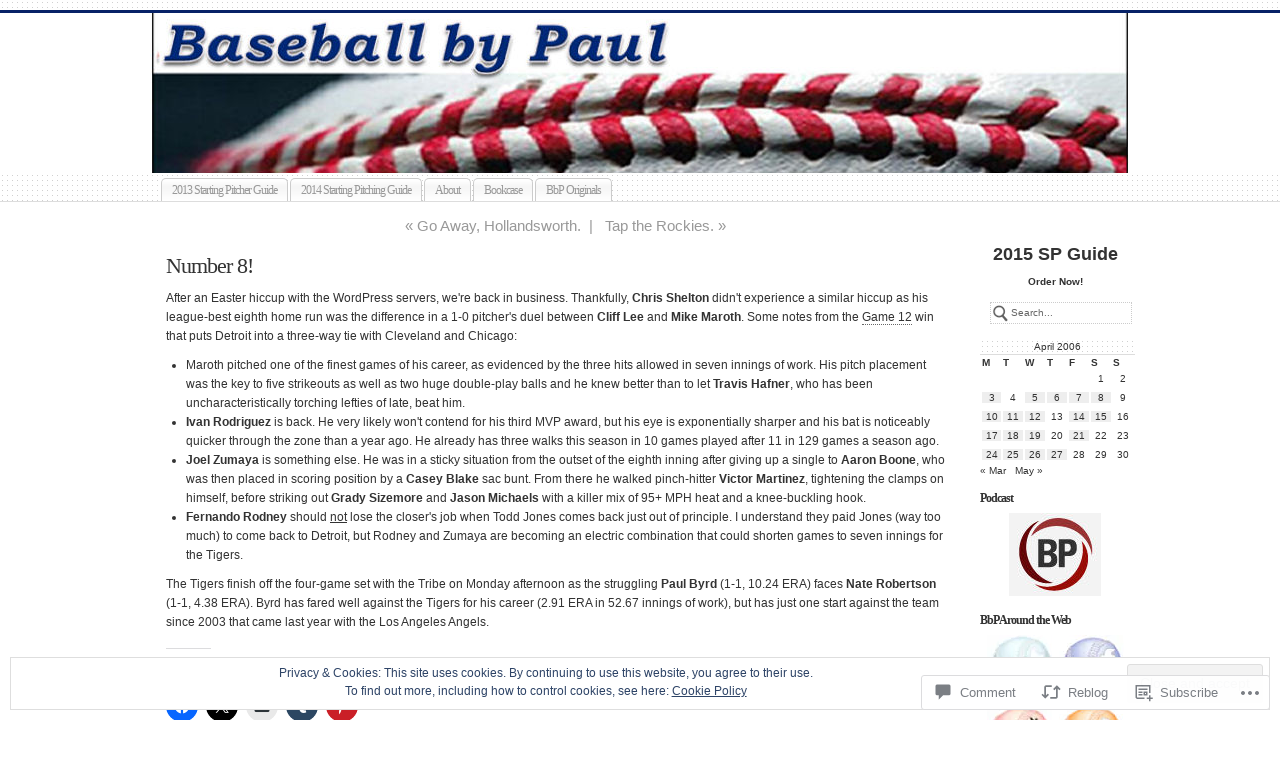

--- FILE ---
content_type: text/html; charset=UTF-8
request_url: https://paulsporer.com/2006/04/17/number-8/
body_size: 29711
content:
<!DOCTYPE html PUBLIC "-//W3C//DTD XHTML 1.0 Transitional//EN" "http://www.w3.org/TR/xhtml1/DTD/xhtml1-transitional.dtd">
<html xmlns="http://www.w3.org/1999/xhtml" lang="en">
	<head profile="http://gmpg.org/xfn/11">
		<meta http-equiv="Content-Type" content="text/html; charset=UTF-8" />
		<meta name="description" content="Easily the greatest sport ever&#8230;" />
		<title>Number 8! | Baseball By Paul</title>
		<link rel="pingback" href="https://paulsporer.com/xmlrpc.php" />
		<link rel="shortcut icon" href="https://s0.wp.com/wp-content/themes/pub/under-the-influence/images/favicon.ico?m=1276191855i" />
		<link rel="apple-touch-icon" href="https://s0.wp.com/wp-content/themes/pub/under-the-influence/images/iphone.png?m=1391152429i" />
		<!--[if IE 8]>
		<style type="text/css">
			.entry img.size-full,
			.entry img.size-large,
			.entry img.size-medium {
				width: auto;
			}
		</style>
		<![endif]-->
		<!--[if lte IE 7]>
		<style type="text/css">
			/* these had been applied using CSS hacks in the main stylesheet. I moved them
			to this conditional comment - kjacobson */
			.alignleft img, .alignright img {
				min-width: 150px;
			}
			.gallery-item {
				min-width: 150px;
			}
		</style>
		<![endif]-->
		<!--[if lte IE 6]>
		<style type="text/css">
			/* box-model fix. side bar is floated right and this was falling below it, not beside it, in IE6 */
			.singlepage .page {
				width: 768px;
			}
			/* IE6 can't handle the transparency in these PNGs (and filter: wasn't effective), so load GIFs instead and suffer
			slight jaggies */
			.corner_tr { right: -7px; }
			.corner_tl, .corner_tr {
				background-image: url(https://s0.wp.com/wp-content/themes/pub/under-the-influence/images/kreis_voll.gif);
			}
			.corner_br { right: -1px; }
			.corner_br, .corner_bl {
				background-image: url(https://s0.wp.com/wp-content/themes/pub/under-the-influence/images/kreis.gif);
				bottom: -2px;
			}
			/* trigger hasLayout on decorative lines */
			#footer .line {
				height: 1%;
			}
		</style>
		<![endif]-->
				<meta name='robots' content='max-image-preview:large' />

<!-- Async WordPress.com Remote Login -->
<script id="wpcom_remote_login_js">
var wpcom_remote_login_extra_auth = '';
function wpcom_remote_login_remove_dom_node_id( element_id ) {
	var dom_node = document.getElementById( element_id );
	if ( dom_node ) { dom_node.parentNode.removeChild( dom_node ); }
}
function wpcom_remote_login_remove_dom_node_classes( class_name ) {
	var dom_nodes = document.querySelectorAll( '.' + class_name );
	for ( var i = 0; i < dom_nodes.length; i++ ) {
		dom_nodes[ i ].parentNode.removeChild( dom_nodes[ i ] );
	}
}
function wpcom_remote_login_final_cleanup() {
	wpcom_remote_login_remove_dom_node_classes( "wpcom_remote_login_msg" );
	wpcom_remote_login_remove_dom_node_id( "wpcom_remote_login_key" );
	wpcom_remote_login_remove_dom_node_id( "wpcom_remote_login_validate" );
	wpcom_remote_login_remove_dom_node_id( "wpcom_remote_login_js" );
	wpcom_remote_login_remove_dom_node_id( "wpcom_request_access_iframe" );
	wpcom_remote_login_remove_dom_node_id( "wpcom_request_access_styles" );
}

// Watch for messages back from the remote login
window.addEventListener( "message", function( e ) {
	if ( e.origin === "https://r-login.wordpress.com" ) {
		var data = {};
		try {
			data = JSON.parse( e.data );
		} catch( e ) {
			wpcom_remote_login_final_cleanup();
			return;
		}

		if ( data.msg === 'LOGIN' ) {
			// Clean up the login check iframe
			wpcom_remote_login_remove_dom_node_id( "wpcom_remote_login_key" );

			var id_regex = new RegExp( /^[0-9]+$/ );
			var token_regex = new RegExp( /^.*|.*|.*$/ );
			if (
				token_regex.test( data.token )
				&& id_regex.test( data.wpcomid )
			) {
				// We have everything we need to ask for a login
				var script = document.createElement( "script" );
				script.setAttribute( "id", "wpcom_remote_login_validate" );
				script.src = '/remote-login.php?wpcom_remote_login=validate'
					+ '&wpcomid=' + data.wpcomid
					+ '&token=' + encodeURIComponent( data.token )
					+ '&host=' + window.location.protocol
					+ '//' + window.location.hostname
					+ '&postid=35'
					+ '&is_singular=1';
				document.body.appendChild( script );
			}

			return;
		}

		// Safari ITP, not logged in, so redirect
		if ( data.msg === 'LOGIN-REDIRECT' ) {
			window.location = 'https://wordpress.com/log-in?redirect_to=' + window.location.href;
			return;
		}

		// Safari ITP, storage access failed, remove the request
		if ( data.msg === 'LOGIN-REMOVE' ) {
			var css_zap = 'html { -webkit-transition: margin-top 1s; transition: margin-top 1s; } /* 9001 */ html { margin-top: 0 !important; } * html body { margin-top: 0 !important; } @media screen and ( max-width: 782px ) { html { margin-top: 0 !important; } * html body { margin-top: 0 !important; } }';
			var style_zap = document.createElement( 'style' );
			style_zap.type = 'text/css';
			style_zap.appendChild( document.createTextNode( css_zap ) );
			document.body.appendChild( style_zap );

			var e = document.getElementById( 'wpcom_request_access_iframe' );
			e.parentNode.removeChild( e );

			document.cookie = 'wordpress_com_login_access=denied; path=/; max-age=31536000';

			return;
		}

		// Safari ITP
		if ( data.msg === 'REQUEST_ACCESS' ) {
			console.log( 'request access: safari' );

			// Check ITP iframe enable/disable knob
			if ( wpcom_remote_login_extra_auth !== 'safari_itp_iframe' ) {
				return;
			}

			// If we are in a "private window" there is no ITP.
			var private_window = false;
			try {
				var opendb = window.openDatabase( null, null, null, null );
			} catch( e ) {
				private_window = true;
			}

			if ( private_window ) {
				console.log( 'private window' );
				return;
			}

			var iframe = document.createElement( 'iframe' );
			iframe.id = 'wpcom_request_access_iframe';
			iframe.setAttribute( 'scrolling', 'no' );
			iframe.setAttribute( 'sandbox', 'allow-storage-access-by-user-activation allow-scripts allow-same-origin allow-top-navigation-by-user-activation' );
			iframe.src = 'https://r-login.wordpress.com/remote-login.php?wpcom_remote_login=request_access&origin=' + encodeURIComponent( data.origin ) + '&wpcomid=' + encodeURIComponent( data.wpcomid );

			var css = 'html { -webkit-transition: margin-top 1s; transition: margin-top 1s; } /* 9001 */ html { margin-top: 46px !important; } * html body { margin-top: 46px !important; } @media screen and ( max-width: 660px ) { html { margin-top: 71px !important; } * html body { margin-top: 71px !important; } #wpcom_request_access_iframe { display: block; height: 71px !important; } } #wpcom_request_access_iframe { border: 0px; height: 46px; position: fixed; top: 0; left: 0; width: 100%; min-width: 100%; z-index: 99999; background: #23282d; } ';

			var style = document.createElement( 'style' );
			style.type = 'text/css';
			style.id = 'wpcom_request_access_styles';
			style.appendChild( document.createTextNode( css ) );
			document.body.appendChild( style );

			document.body.appendChild( iframe );
		}

		if ( data.msg === 'DONE' ) {
			wpcom_remote_login_final_cleanup();
		}
	}
}, false );

// Inject the remote login iframe after the page has had a chance to load
// more critical resources
window.addEventListener( "DOMContentLoaded", function( e ) {
	var iframe = document.createElement( "iframe" );
	iframe.style.display = "none";
	iframe.setAttribute( "scrolling", "no" );
	iframe.setAttribute( "id", "wpcom_remote_login_key" );
	iframe.src = "https://r-login.wordpress.com/remote-login.php"
		+ "?wpcom_remote_login=key"
		+ "&origin=aHR0cHM6Ly9wYXVsc3BvcmVyLmNvbQ%3D%3D"
		+ "&wpcomid=171344"
		+ "&time=" + Math.floor( Date.now() / 1000 );
	document.body.appendChild( iframe );
}, false );
</script>
<link rel='dns-prefetch' href='//s0.wp.com' />
<link rel='dns-prefetch' href='//widgets.wp.com' />
<link rel="alternate" type="application/rss+xml" title="Baseball By Paul &raquo; Feed" href="https://paulsporer.com/feed/" />
<link rel="alternate" type="application/rss+xml" title="Baseball By Paul &raquo; Comments Feed" href="https://paulsporer.com/comments/feed/" />
<link rel="alternate" type="application/rss+xml" title="Baseball By Paul &raquo; Number 8! Comments Feed" href="https://paulsporer.com/2006/04/17/number-8/feed/" />
	<script type="text/javascript">
		/* <![CDATA[ */
		function addLoadEvent(func) {
			var oldonload = window.onload;
			if (typeof window.onload != 'function') {
				window.onload = func;
			} else {
				window.onload = function () {
					oldonload();
					func();
				}
			}
		}
		/* ]]> */
	</script>
	<link crossorigin='anonymous' rel='stylesheet' id='all-css-0-1' href='/_static/??-eJx9zN0KwjAMhuEbsgZ/5vBAvJbShtE1bYNJKLt7NxEEEQ9fku+Bzi60qlgVijkmm1IV6ClOqAJo67XlhI58B8XC5BUFRBfCfRDZwW9gRmUf8rtBrEJp0WjdPnAzouMm+lX/REoZP+6rtvd7uR3G4XQcr5fzMD8BGYBNRA==&cssminify=yes' type='text/css' media='all' />
<style id='wp-emoji-styles-inline-css'>

	img.wp-smiley, img.emoji {
		display: inline !important;
		border: none !important;
		box-shadow: none !important;
		height: 1em !important;
		width: 1em !important;
		margin: 0 0.07em !important;
		vertical-align: -0.1em !important;
		background: none !important;
		padding: 0 !important;
	}
/*# sourceURL=wp-emoji-styles-inline-css */
</style>
<link crossorigin='anonymous' rel='stylesheet' id='all-css-2-1' href='/wp-content/plugins/gutenberg-core/v22.2.0/build/styles/block-library/style.css?m=1764855221i&cssminify=yes' type='text/css' media='all' />
<style id='wp-block-library-inline-css'>
.has-text-align-justify {
	text-align:justify;
}
.has-text-align-justify{text-align:justify;}

/*# sourceURL=wp-block-library-inline-css */
</style><style id='global-styles-inline-css'>
:root{--wp--preset--aspect-ratio--square: 1;--wp--preset--aspect-ratio--4-3: 4/3;--wp--preset--aspect-ratio--3-4: 3/4;--wp--preset--aspect-ratio--3-2: 3/2;--wp--preset--aspect-ratio--2-3: 2/3;--wp--preset--aspect-ratio--16-9: 16/9;--wp--preset--aspect-ratio--9-16: 9/16;--wp--preset--color--black: #000000;--wp--preset--color--cyan-bluish-gray: #abb8c3;--wp--preset--color--white: #ffffff;--wp--preset--color--pale-pink: #f78da7;--wp--preset--color--vivid-red: #cf2e2e;--wp--preset--color--luminous-vivid-orange: #ff6900;--wp--preset--color--luminous-vivid-amber: #fcb900;--wp--preset--color--light-green-cyan: #7bdcb5;--wp--preset--color--vivid-green-cyan: #00d084;--wp--preset--color--pale-cyan-blue: #8ed1fc;--wp--preset--color--vivid-cyan-blue: #0693e3;--wp--preset--color--vivid-purple: #9b51e0;--wp--preset--gradient--vivid-cyan-blue-to-vivid-purple: linear-gradient(135deg,rgb(6,147,227) 0%,rgb(155,81,224) 100%);--wp--preset--gradient--light-green-cyan-to-vivid-green-cyan: linear-gradient(135deg,rgb(122,220,180) 0%,rgb(0,208,130) 100%);--wp--preset--gradient--luminous-vivid-amber-to-luminous-vivid-orange: linear-gradient(135deg,rgb(252,185,0) 0%,rgb(255,105,0) 100%);--wp--preset--gradient--luminous-vivid-orange-to-vivid-red: linear-gradient(135deg,rgb(255,105,0) 0%,rgb(207,46,46) 100%);--wp--preset--gradient--very-light-gray-to-cyan-bluish-gray: linear-gradient(135deg,rgb(238,238,238) 0%,rgb(169,184,195) 100%);--wp--preset--gradient--cool-to-warm-spectrum: linear-gradient(135deg,rgb(74,234,220) 0%,rgb(151,120,209) 20%,rgb(207,42,186) 40%,rgb(238,44,130) 60%,rgb(251,105,98) 80%,rgb(254,248,76) 100%);--wp--preset--gradient--blush-light-purple: linear-gradient(135deg,rgb(255,206,236) 0%,rgb(152,150,240) 100%);--wp--preset--gradient--blush-bordeaux: linear-gradient(135deg,rgb(254,205,165) 0%,rgb(254,45,45) 50%,rgb(107,0,62) 100%);--wp--preset--gradient--luminous-dusk: linear-gradient(135deg,rgb(255,203,112) 0%,rgb(199,81,192) 50%,rgb(65,88,208) 100%);--wp--preset--gradient--pale-ocean: linear-gradient(135deg,rgb(255,245,203) 0%,rgb(182,227,212) 50%,rgb(51,167,181) 100%);--wp--preset--gradient--electric-grass: linear-gradient(135deg,rgb(202,248,128) 0%,rgb(113,206,126) 100%);--wp--preset--gradient--midnight: linear-gradient(135deg,rgb(2,3,129) 0%,rgb(40,116,252) 100%);--wp--preset--font-size--small: 13px;--wp--preset--font-size--medium: 20px;--wp--preset--font-size--large: 36px;--wp--preset--font-size--x-large: 42px;--wp--preset--font-family--albert-sans: 'Albert Sans', sans-serif;--wp--preset--font-family--alegreya: Alegreya, serif;--wp--preset--font-family--arvo: Arvo, serif;--wp--preset--font-family--bodoni-moda: 'Bodoni Moda', serif;--wp--preset--font-family--bricolage-grotesque: 'Bricolage Grotesque', sans-serif;--wp--preset--font-family--cabin: Cabin, sans-serif;--wp--preset--font-family--chivo: Chivo, sans-serif;--wp--preset--font-family--commissioner: Commissioner, sans-serif;--wp--preset--font-family--cormorant: Cormorant, serif;--wp--preset--font-family--courier-prime: 'Courier Prime', monospace;--wp--preset--font-family--crimson-pro: 'Crimson Pro', serif;--wp--preset--font-family--dm-mono: 'DM Mono', monospace;--wp--preset--font-family--dm-sans: 'DM Sans', sans-serif;--wp--preset--font-family--dm-serif-display: 'DM Serif Display', serif;--wp--preset--font-family--domine: Domine, serif;--wp--preset--font-family--eb-garamond: 'EB Garamond', serif;--wp--preset--font-family--epilogue: Epilogue, sans-serif;--wp--preset--font-family--fahkwang: Fahkwang, sans-serif;--wp--preset--font-family--figtree: Figtree, sans-serif;--wp--preset--font-family--fira-sans: 'Fira Sans', sans-serif;--wp--preset--font-family--fjalla-one: 'Fjalla One', sans-serif;--wp--preset--font-family--fraunces: Fraunces, serif;--wp--preset--font-family--gabarito: Gabarito, system-ui;--wp--preset--font-family--ibm-plex-mono: 'IBM Plex Mono', monospace;--wp--preset--font-family--ibm-plex-sans: 'IBM Plex Sans', sans-serif;--wp--preset--font-family--ibarra-real-nova: 'Ibarra Real Nova', serif;--wp--preset--font-family--instrument-serif: 'Instrument Serif', serif;--wp--preset--font-family--inter: Inter, sans-serif;--wp--preset--font-family--josefin-sans: 'Josefin Sans', sans-serif;--wp--preset--font-family--jost: Jost, sans-serif;--wp--preset--font-family--libre-baskerville: 'Libre Baskerville', serif;--wp--preset--font-family--libre-franklin: 'Libre Franklin', sans-serif;--wp--preset--font-family--literata: Literata, serif;--wp--preset--font-family--lora: Lora, serif;--wp--preset--font-family--merriweather: Merriweather, serif;--wp--preset--font-family--montserrat: Montserrat, sans-serif;--wp--preset--font-family--newsreader: Newsreader, serif;--wp--preset--font-family--noto-sans-mono: 'Noto Sans Mono', sans-serif;--wp--preset--font-family--nunito: Nunito, sans-serif;--wp--preset--font-family--open-sans: 'Open Sans', sans-serif;--wp--preset--font-family--overpass: Overpass, sans-serif;--wp--preset--font-family--pt-serif: 'PT Serif', serif;--wp--preset--font-family--petrona: Petrona, serif;--wp--preset--font-family--piazzolla: Piazzolla, serif;--wp--preset--font-family--playfair-display: 'Playfair Display', serif;--wp--preset--font-family--plus-jakarta-sans: 'Plus Jakarta Sans', sans-serif;--wp--preset--font-family--poppins: Poppins, sans-serif;--wp--preset--font-family--raleway: Raleway, sans-serif;--wp--preset--font-family--roboto: Roboto, sans-serif;--wp--preset--font-family--roboto-slab: 'Roboto Slab', serif;--wp--preset--font-family--rubik: Rubik, sans-serif;--wp--preset--font-family--rufina: Rufina, serif;--wp--preset--font-family--sora: Sora, sans-serif;--wp--preset--font-family--source-sans-3: 'Source Sans 3', sans-serif;--wp--preset--font-family--source-serif-4: 'Source Serif 4', serif;--wp--preset--font-family--space-mono: 'Space Mono', monospace;--wp--preset--font-family--syne: Syne, sans-serif;--wp--preset--font-family--texturina: Texturina, serif;--wp--preset--font-family--urbanist: Urbanist, sans-serif;--wp--preset--font-family--work-sans: 'Work Sans', sans-serif;--wp--preset--spacing--20: 0.44rem;--wp--preset--spacing--30: 0.67rem;--wp--preset--spacing--40: 1rem;--wp--preset--spacing--50: 1.5rem;--wp--preset--spacing--60: 2.25rem;--wp--preset--spacing--70: 3.38rem;--wp--preset--spacing--80: 5.06rem;--wp--preset--shadow--natural: 6px 6px 9px rgba(0, 0, 0, 0.2);--wp--preset--shadow--deep: 12px 12px 50px rgba(0, 0, 0, 0.4);--wp--preset--shadow--sharp: 6px 6px 0px rgba(0, 0, 0, 0.2);--wp--preset--shadow--outlined: 6px 6px 0px -3px rgb(255, 255, 255), 6px 6px rgb(0, 0, 0);--wp--preset--shadow--crisp: 6px 6px 0px rgb(0, 0, 0);}:where(.is-layout-flex){gap: 0.5em;}:where(.is-layout-grid){gap: 0.5em;}body .is-layout-flex{display: flex;}.is-layout-flex{flex-wrap: wrap;align-items: center;}.is-layout-flex > :is(*, div){margin: 0;}body .is-layout-grid{display: grid;}.is-layout-grid > :is(*, div){margin: 0;}:where(.wp-block-columns.is-layout-flex){gap: 2em;}:where(.wp-block-columns.is-layout-grid){gap: 2em;}:where(.wp-block-post-template.is-layout-flex){gap: 1.25em;}:where(.wp-block-post-template.is-layout-grid){gap: 1.25em;}.has-black-color{color: var(--wp--preset--color--black) !important;}.has-cyan-bluish-gray-color{color: var(--wp--preset--color--cyan-bluish-gray) !important;}.has-white-color{color: var(--wp--preset--color--white) !important;}.has-pale-pink-color{color: var(--wp--preset--color--pale-pink) !important;}.has-vivid-red-color{color: var(--wp--preset--color--vivid-red) !important;}.has-luminous-vivid-orange-color{color: var(--wp--preset--color--luminous-vivid-orange) !important;}.has-luminous-vivid-amber-color{color: var(--wp--preset--color--luminous-vivid-amber) !important;}.has-light-green-cyan-color{color: var(--wp--preset--color--light-green-cyan) !important;}.has-vivid-green-cyan-color{color: var(--wp--preset--color--vivid-green-cyan) !important;}.has-pale-cyan-blue-color{color: var(--wp--preset--color--pale-cyan-blue) !important;}.has-vivid-cyan-blue-color{color: var(--wp--preset--color--vivid-cyan-blue) !important;}.has-vivid-purple-color{color: var(--wp--preset--color--vivid-purple) !important;}.has-black-background-color{background-color: var(--wp--preset--color--black) !important;}.has-cyan-bluish-gray-background-color{background-color: var(--wp--preset--color--cyan-bluish-gray) !important;}.has-white-background-color{background-color: var(--wp--preset--color--white) !important;}.has-pale-pink-background-color{background-color: var(--wp--preset--color--pale-pink) !important;}.has-vivid-red-background-color{background-color: var(--wp--preset--color--vivid-red) !important;}.has-luminous-vivid-orange-background-color{background-color: var(--wp--preset--color--luminous-vivid-orange) !important;}.has-luminous-vivid-amber-background-color{background-color: var(--wp--preset--color--luminous-vivid-amber) !important;}.has-light-green-cyan-background-color{background-color: var(--wp--preset--color--light-green-cyan) !important;}.has-vivid-green-cyan-background-color{background-color: var(--wp--preset--color--vivid-green-cyan) !important;}.has-pale-cyan-blue-background-color{background-color: var(--wp--preset--color--pale-cyan-blue) !important;}.has-vivid-cyan-blue-background-color{background-color: var(--wp--preset--color--vivid-cyan-blue) !important;}.has-vivid-purple-background-color{background-color: var(--wp--preset--color--vivid-purple) !important;}.has-black-border-color{border-color: var(--wp--preset--color--black) !important;}.has-cyan-bluish-gray-border-color{border-color: var(--wp--preset--color--cyan-bluish-gray) !important;}.has-white-border-color{border-color: var(--wp--preset--color--white) !important;}.has-pale-pink-border-color{border-color: var(--wp--preset--color--pale-pink) !important;}.has-vivid-red-border-color{border-color: var(--wp--preset--color--vivid-red) !important;}.has-luminous-vivid-orange-border-color{border-color: var(--wp--preset--color--luminous-vivid-orange) !important;}.has-luminous-vivid-amber-border-color{border-color: var(--wp--preset--color--luminous-vivid-amber) !important;}.has-light-green-cyan-border-color{border-color: var(--wp--preset--color--light-green-cyan) !important;}.has-vivid-green-cyan-border-color{border-color: var(--wp--preset--color--vivid-green-cyan) !important;}.has-pale-cyan-blue-border-color{border-color: var(--wp--preset--color--pale-cyan-blue) !important;}.has-vivid-cyan-blue-border-color{border-color: var(--wp--preset--color--vivid-cyan-blue) !important;}.has-vivid-purple-border-color{border-color: var(--wp--preset--color--vivid-purple) !important;}.has-vivid-cyan-blue-to-vivid-purple-gradient-background{background: var(--wp--preset--gradient--vivid-cyan-blue-to-vivid-purple) !important;}.has-light-green-cyan-to-vivid-green-cyan-gradient-background{background: var(--wp--preset--gradient--light-green-cyan-to-vivid-green-cyan) !important;}.has-luminous-vivid-amber-to-luminous-vivid-orange-gradient-background{background: var(--wp--preset--gradient--luminous-vivid-amber-to-luminous-vivid-orange) !important;}.has-luminous-vivid-orange-to-vivid-red-gradient-background{background: var(--wp--preset--gradient--luminous-vivid-orange-to-vivid-red) !important;}.has-very-light-gray-to-cyan-bluish-gray-gradient-background{background: var(--wp--preset--gradient--very-light-gray-to-cyan-bluish-gray) !important;}.has-cool-to-warm-spectrum-gradient-background{background: var(--wp--preset--gradient--cool-to-warm-spectrum) !important;}.has-blush-light-purple-gradient-background{background: var(--wp--preset--gradient--blush-light-purple) !important;}.has-blush-bordeaux-gradient-background{background: var(--wp--preset--gradient--blush-bordeaux) !important;}.has-luminous-dusk-gradient-background{background: var(--wp--preset--gradient--luminous-dusk) !important;}.has-pale-ocean-gradient-background{background: var(--wp--preset--gradient--pale-ocean) !important;}.has-electric-grass-gradient-background{background: var(--wp--preset--gradient--electric-grass) !important;}.has-midnight-gradient-background{background: var(--wp--preset--gradient--midnight) !important;}.has-small-font-size{font-size: var(--wp--preset--font-size--small) !important;}.has-medium-font-size{font-size: var(--wp--preset--font-size--medium) !important;}.has-large-font-size{font-size: var(--wp--preset--font-size--large) !important;}.has-x-large-font-size{font-size: var(--wp--preset--font-size--x-large) !important;}.has-albert-sans-font-family{font-family: var(--wp--preset--font-family--albert-sans) !important;}.has-alegreya-font-family{font-family: var(--wp--preset--font-family--alegreya) !important;}.has-arvo-font-family{font-family: var(--wp--preset--font-family--arvo) !important;}.has-bodoni-moda-font-family{font-family: var(--wp--preset--font-family--bodoni-moda) !important;}.has-bricolage-grotesque-font-family{font-family: var(--wp--preset--font-family--bricolage-grotesque) !important;}.has-cabin-font-family{font-family: var(--wp--preset--font-family--cabin) !important;}.has-chivo-font-family{font-family: var(--wp--preset--font-family--chivo) !important;}.has-commissioner-font-family{font-family: var(--wp--preset--font-family--commissioner) !important;}.has-cormorant-font-family{font-family: var(--wp--preset--font-family--cormorant) !important;}.has-courier-prime-font-family{font-family: var(--wp--preset--font-family--courier-prime) !important;}.has-crimson-pro-font-family{font-family: var(--wp--preset--font-family--crimson-pro) !important;}.has-dm-mono-font-family{font-family: var(--wp--preset--font-family--dm-mono) !important;}.has-dm-sans-font-family{font-family: var(--wp--preset--font-family--dm-sans) !important;}.has-dm-serif-display-font-family{font-family: var(--wp--preset--font-family--dm-serif-display) !important;}.has-domine-font-family{font-family: var(--wp--preset--font-family--domine) !important;}.has-eb-garamond-font-family{font-family: var(--wp--preset--font-family--eb-garamond) !important;}.has-epilogue-font-family{font-family: var(--wp--preset--font-family--epilogue) !important;}.has-fahkwang-font-family{font-family: var(--wp--preset--font-family--fahkwang) !important;}.has-figtree-font-family{font-family: var(--wp--preset--font-family--figtree) !important;}.has-fira-sans-font-family{font-family: var(--wp--preset--font-family--fira-sans) !important;}.has-fjalla-one-font-family{font-family: var(--wp--preset--font-family--fjalla-one) !important;}.has-fraunces-font-family{font-family: var(--wp--preset--font-family--fraunces) !important;}.has-gabarito-font-family{font-family: var(--wp--preset--font-family--gabarito) !important;}.has-ibm-plex-mono-font-family{font-family: var(--wp--preset--font-family--ibm-plex-mono) !important;}.has-ibm-plex-sans-font-family{font-family: var(--wp--preset--font-family--ibm-plex-sans) !important;}.has-ibarra-real-nova-font-family{font-family: var(--wp--preset--font-family--ibarra-real-nova) !important;}.has-instrument-serif-font-family{font-family: var(--wp--preset--font-family--instrument-serif) !important;}.has-inter-font-family{font-family: var(--wp--preset--font-family--inter) !important;}.has-josefin-sans-font-family{font-family: var(--wp--preset--font-family--josefin-sans) !important;}.has-jost-font-family{font-family: var(--wp--preset--font-family--jost) !important;}.has-libre-baskerville-font-family{font-family: var(--wp--preset--font-family--libre-baskerville) !important;}.has-libre-franklin-font-family{font-family: var(--wp--preset--font-family--libre-franklin) !important;}.has-literata-font-family{font-family: var(--wp--preset--font-family--literata) !important;}.has-lora-font-family{font-family: var(--wp--preset--font-family--lora) !important;}.has-merriweather-font-family{font-family: var(--wp--preset--font-family--merriweather) !important;}.has-montserrat-font-family{font-family: var(--wp--preset--font-family--montserrat) !important;}.has-newsreader-font-family{font-family: var(--wp--preset--font-family--newsreader) !important;}.has-noto-sans-mono-font-family{font-family: var(--wp--preset--font-family--noto-sans-mono) !important;}.has-nunito-font-family{font-family: var(--wp--preset--font-family--nunito) !important;}.has-open-sans-font-family{font-family: var(--wp--preset--font-family--open-sans) !important;}.has-overpass-font-family{font-family: var(--wp--preset--font-family--overpass) !important;}.has-pt-serif-font-family{font-family: var(--wp--preset--font-family--pt-serif) !important;}.has-petrona-font-family{font-family: var(--wp--preset--font-family--petrona) !important;}.has-piazzolla-font-family{font-family: var(--wp--preset--font-family--piazzolla) !important;}.has-playfair-display-font-family{font-family: var(--wp--preset--font-family--playfair-display) !important;}.has-plus-jakarta-sans-font-family{font-family: var(--wp--preset--font-family--plus-jakarta-sans) !important;}.has-poppins-font-family{font-family: var(--wp--preset--font-family--poppins) !important;}.has-raleway-font-family{font-family: var(--wp--preset--font-family--raleway) !important;}.has-roboto-font-family{font-family: var(--wp--preset--font-family--roboto) !important;}.has-roboto-slab-font-family{font-family: var(--wp--preset--font-family--roboto-slab) !important;}.has-rubik-font-family{font-family: var(--wp--preset--font-family--rubik) !important;}.has-rufina-font-family{font-family: var(--wp--preset--font-family--rufina) !important;}.has-sora-font-family{font-family: var(--wp--preset--font-family--sora) !important;}.has-source-sans-3-font-family{font-family: var(--wp--preset--font-family--source-sans-3) !important;}.has-source-serif-4-font-family{font-family: var(--wp--preset--font-family--source-serif-4) !important;}.has-space-mono-font-family{font-family: var(--wp--preset--font-family--space-mono) !important;}.has-syne-font-family{font-family: var(--wp--preset--font-family--syne) !important;}.has-texturina-font-family{font-family: var(--wp--preset--font-family--texturina) !important;}.has-urbanist-font-family{font-family: var(--wp--preset--font-family--urbanist) !important;}.has-work-sans-font-family{font-family: var(--wp--preset--font-family--work-sans) !important;}
/*# sourceURL=global-styles-inline-css */
</style>

<style id='classic-theme-styles-inline-css'>
/*! This file is auto-generated */
.wp-block-button__link{color:#fff;background-color:#32373c;border-radius:9999px;box-shadow:none;text-decoration:none;padding:calc(.667em + 2px) calc(1.333em + 2px);font-size:1.125em}.wp-block-file__button{background:#32373c;color:#fff;text-decoration:none}
/*# sourceURL=/wp-includes/css/classic-themes.min.css */
</style>
<link crossorigin='anonymous' rel='stylesheet' id='all-css-4-1' href='/_static/??-eJx9j8sOwkAIRX/IkTZGGxfGTzHzIHVq55GBaf18aZpu1HRD4MLhAsxZ2RQZI0OoKo+195HApoKih6wZZCKg8xpHDDJ2tEQH+I/N3vXIgtOWK8b3PpLFRhmTCxIpicHXoPgpXrTHDchZ25cSaV2xNoBq3HqPCaNLBXTlFDSztz8UULFgqh8dTFiMOIu4fEnf9XLLPdza7tI07fl66oYPKzZ26Q==&cssminify=yes' type='text/css' media='all' />
<link rel='stylesheet' id='verbum-gutenberg-css-css' href='https://widgets.wp.com/verbum-block-editor/block-editor.css?ver=1738686361' media='all' />
<link crossorigin='anonymous' rel='stylesheet' id='all-css-6-1' href='/_static/??-eJx9i0sOwjAMBS+EsapWfBaIs7TBDUGOHcWxKm5P2JUNuzdPM7gVCCqNpGF7UibD4gu6PKhCPyDJyk4SCK29mY7B7IC7KDsU9pjEsNLCGvuM2K0d/osiKbCGuSWVH4CV51S/6T3fhvM0nK7jOF1eH5FvQbY=&cssminify=yes' type='text/css' media='all' />
<style id='jetpack-global-styles-frontend-style-inline-css'>
:root { --font-headings: unset; --font-base: unset; --font-headings-default: -apple-system,BlinkMacSystemFont,"Segoe UI",Roboto,Oxygen-Sans,Ubuntu,Cantarell,"Helvetica Neue",sans-serif; --font-base-default: -apple-system,BlinkMacSystemFont,"Segoe UI",Roboto,Oxygen-Sans,Ubuntu,Cantarell,"Helvetica Neue",sans-serif;}
/*# sourceURL=jetpack-global-styles-frontend-style-inline-css */
</style>
<link crossorigin='anonymous' rel='stylesheet' id='all-css-8-1' href='/_static/??-eJyNjcsKAjEMRX/IGtQZBxfip0hMS9sxTYppGfx7H7gRN+7ugcs5sFRHKi1Ig9Jd5R6zGMyhVaTrh8G6QFHfORhYwlvw6P39PbPENZmt4G/ROQuBKWVkxxrVvuBH1lIoz2waILJekF+HUzlupnG3nQ77YZwfuRJIaQ==&cssminify=yes' type='text/css' media='all' />
<script type="text/javascript" id="jetpack_related-posts-js-extra">
/* <![CDATA[ */
var related_posts_js_options = {"post_heading":"h4"};
//# sourceURL=jetpack_related-posts-js-extra
/* ]]> */
</script>
<script type="text/javascript" id="wpcom-actionbar-placeholder-js-extra">
/* <![CDATA[ */
var actionbardata = {"siteID":"171344","postID":"35","siteURL":"https://paulsporer.com","xhrURL":"https://paulsporer.com/wp-admin/admin-ajax.php","nonce":"bdae942ed4","isLoggedIn":"","statusMessage":"","subsEmailDefault":"instantly","proxyScriptUrl":"https://s0.wp.com/wp-content/js/wpcom-proxy-request.js?m=1513050504i&amp;ver=20211021","shortlink":"https://wp.me/pIzC-z","i18n":{"followedText":"New posts from this site will now appear in your \u003Ca href=\"https://wordpress.com/reader\"\u003EReader\u003C/a\u003E","foldBar":"Collapse this bar","unfoldBar":"Expand this bar","shortLinkCopied":"Shortlink copied to clipboard."}};
//# sourceURL=wpcom-actionbar-placeholder-js-extra
/* ]]> */
</script>
<script type="text/javascript" id="jetpack-mu-wpcom-settings-js-before">
/* <![CDATA[ */
var JETPACK_MU_WPCOM_SETTINGS = {"assetsUrl":"https://s0.wp.com/wp-content/mu-plugins/jetpack-mu-wpcom-plugin/sun/jetpack_vendor/automattic/jetpack-mu-wpcom/src/build/"};
//# sourceURL=jetpack-mu-wpcom-settings-js-before
/* ]]> */
</script>
<script crossorigin='anonymous' type='text/javascript'  src='/_static/??-eJx1kF1uAjEMhC+EMYuE4AX1KNVuYpakiRPiuFtuT1b8CBB9Gtkef2MZpwwmcSWuGBVy0NGxoKeae/Nzq1GU8duxwUFdsFgo9JUs5CRVXqtldLz0ssAnrm+eUCGX9He+zxosqCWZh/6kVM43eQb8a4LoxtJCP6XVI8W2knVAZUsFWqORDkGJDc2ooaRJqLwvDiGNjwdMqdjeCpjQi1wvMDHj73oW4MQw2jwjvuK+2242q67b7nb+Ag/6fEg='></script>
<script type="text/javascript" id="rlt-proxy-js-after">
/* <![CDATA[ */
	rltInitialize( {"token":null,"iframeOrigins":["https:\/\/widgets.wp.com"]} );
//# sourceURL=rlt-proxy-js-after
/* ]]> */
</script>
<link rel="EditURI" type="application/rsd+xml" title="RSD" href="https://pauls.wordpress.com/xmlrpc.php?rsd" />
<meta name="generator" content="WordPress.com" />
<link rel="canonical" href="https://paulsporer.com/2006/04/17/number-8/" />
<link rel='shortlink' href='https://wp.me/pIzC-z' />
<link rel="alternate" type="application/json+oembed" href="https://public-api.wordpress.com/oembed/?format=json&amp;url=https%3A%2F%2Fpaulsporer.com%2F2006%2F04%2F17%2Fnumber-8%2F&amp;for=wpcom-auto-discovery" /><link rel="alternate" type="application/xml+oembed" href="https://public-api.wordpress.com/oembed/?format=xml&amp;url=https%3A%2F%2Fpaulsporer.com%2F2006%2F04%2F17%2Fnumber-8%2F&amp;for=wpcom-auto-discovery" />
<!-- Jetpack Open Graph Tags -->
<meta property="og:type" content="article" />
<meta property="og:title" content="Number 8!" />
<meta property="og:url" content="https://paulsporer.com/2006/04/17/number-8/" />
<meta property="og:description" content="After an Easter hiccup with the Wordpress servers, we&#039;re back in business. Thankfully, Chris Shelton didn&#039;t experience a similar hiccup as his league-best eighth home run was the differen…" />
<meta property="article:published_time" content="2006-04-17T10:24:48+00:00" />
<meta property="article:modified_time" content="2006-04-17T10:28:59+00:00" />
<meta property="og:site_name" content="Baseball By Paul" />
<meta property="og:image" content="https://s0.wp.com/i/blank.jpg?m=1383295312i" />
<meta property="og:image:width" content="200" />
<meta property="og:image:height" content="200" />
<meta property="og:image:alt" content="" />
<meta property="og:locale" content="en_US" />
<meta property="article:publisher" content="https://www.facebook.com/WordPresscom" />
<meta name="twitter:text:title" content="Number 8!" />
<meta name="twitter:card" content="summary" />

<!-- End Jetpack Open Graph Tags -->
<link rel="shortcut icon" type="image/x-icon" href="https://s0.wp.com/i/favicon.ico?m=1713425267i" sizes="16x16 24x24 32x32 48x48" />
<link rel="icon" type="image/x-icon" href="https://s0.wp.com/i/favicon.ico?m=1713425267i" sizes="16x16 24x24 32x32 48x48" />
<link rel="apple-touch-icon" href="https://s0.wp.com/i/webclip.png?m=1713868326i" />
<link rel='openid.server' href='https://paulsporer.com/?openidserver=1' />
<link rel='openid.delegate' href='https://paulsporer.com/' />
<link rel="search" type="application/opensearchdescription+xml" href="https://paulsporer.com/osd.xml" title="Baseball By Paul" />
<link rel="search" type="application/opensearchdescription+xml" href="https://s1.wp.com/opensearch.xml" title="WordPress.com" />
		<style id="wpcom-hotfix-masterbar-style">
			@media screen and (min-width: 783px) {
				#wpadminbar .quicklinks li#wp-admin-bar-my-account.with-avatar > a img {
					margin-top: 5px;
				}
			}
		</style>
		<style type="text/css">
		#header {
		background: url(https://paulsporer.com/wp-content/uploads/2011/01/bbpheader7.jpg) no-repeat center;
		width: 980px;
		height: 140px;
	}
			#header {
		padding-top: 0;
	}
	.rtl #header h1 {
		direction: ltr;
	}
	#header h1 {
		padding-top: 0;
		text-indent: -9999px;
	}
	#header .description {
		display: none;
	}
	#header h1 a {
		display: block;
		width: 980px;
		height: 180px;
		padding-top: 0 !important;
	}
		</style>		<script type="text/javascript">

			window.doNotSellCallback = function() {

				var linkElements = [
					'a[href="https://wordpress.com/?ref=footer_blog"]',
					'a[href="https://wordpress.com/?ref=footer_website"]',
					'a[href="https://wordpress.com/?ref=vertical_footer"]',
					'a[href^="https://wordpress.com/?ref=footer_segment_"]',
				].join(',');

				var dnsLink = document.createElement( 'a' );
				dnsLink.href = 'https://wordpress.com/advertising-program-optout/';
				dnsLink.classList.add( 'do-not-sell-link' );
				dnsLink.rel = 'nofollow';
				dnsLink.style.marginLeft = '0.5em';
				dnsLink.textContent = 'Do Not Sell or Share My Personal Information';

				var creditLinks = document.querySelectorAll( linkElements );

				if ( 0 === creditLinks.length ) {
					return false;
				}

				Array.prototype.forEach.call( creditLinks, function( el ) {
					el.insertAdjacentElement( 'afterend', dnsLink );
				});

				return true;
			};

		</script>
		<script type="text/javascript">
	window.google_analytics_uacct = "UA-52447-2";
</script>

<script type="text/javascript">
	var _gaq = _gaq || [];
	_gaq.push(['_setAccount', 'UA-52447-2']);
	_gaq.push(['_gat._anonymizeIp']);
	_gaq.push(['_setDomainName', 'none']);
	_gaq.push(['_setAllowLinker', true]);
	_gaq.push(['_initData']);
	_gaq.push(['_trackPageview']);

	(function() {
		var ga = document.createElement('script'); ga.type = 'text/javascript'; ga.async = true;
		ga.src = ('https:' == document.location.protocol ? 'https://ssl' : 'http://www') + '.google-analytics.com/ga.js';
		(document.getElementsByTagName('head')[0] || document.getElementsByTagName('body')[0]).appendChild(ga);
	})();
</script>
			<link rel="stylesheet" href="https://paulsporer.com/?css=css" type="text/css" media="screen"/>
	</head>
	<body class="wp-singular post-template-default single single-post postid-35 single-format-standard wp-theme-pubunder-the-influence customizer-styles-applied jetpack-reblog-enabled">
		<div class="ornament"></div>
		<div id="page">
			<div id="header">
								<h1>
					<a href="https://paulsporer.com/">
						Baseball By Paul					</a>
				</h1>
						<p class="description">
				Easily the greatest sport ever&#8230;			</p>
					</div><!--#header-->

		<div id="navigation">
				<ul class="menu">
		<li class="page_item page-item-3280"><a href="https://paulsporer.com/2013-starting-pitcher-guide/">2013 Starting Pitcher&nbsp;Guide</a></li>
<li class="page_item page-item-3480"><a href="https://paulsporer.com/2014-starting-pitching-guide/">2014 Starting Pitching&nbsp;Guide</a></li>
<li class="page_item page-item-2"><a href="https://paulsporer.com/about/">About</a></li>
<li class="page_item page-item-9"><a href="https://paulsporer.com/bookcase/">Bookcase</a></li>
<li class="page_item page-item-2356"><a href="https://paulsporer.com/bbp-originals/">BbP Originals</a></li>
	</ul>
		</div>

<div id="content_container">
	<div id="sidebar">
	<ul>
		<li id="text-9" class="widget widget_text">			<div class="textwidget"><br><p align="center"><font size="+1"><b>2015 SP Guide</b></font><br><a href="http://www.thespguide.com"><br> <font face="#008000"><b>Order Now!</b></font></p></a></div>
		</li><li id="search-3" class="widget widget_search"><form class="searchform" method="get" action="https://paulsporer.com/">
	<input onfocus="if(this.value==this.defaultValue) this.value='';" class="search" name="s"
		type="text" value="Search..." tabindex="1" />
</form><!--END #searchform--></li><li id="calendar-2" class="widget widget_calendar"><div id="calendar_wrap" class="calendar_wrap"><table id="wp-calendar" class="wp-calendar-table">
	<caption>April 2006</caption>
	<thead>
	<tr>
		<th scope="col" aria-label="Monday">M</th>
		<th scope="col" aria-label="Tuesday">T</th>
		<th scope="col" aria-label="Wednesday">W</th>
		<th scope="col" aria-label="Thursday">T</th>
		<th scope="col" aria-label="Friday">F</th>
		<th scope="col" aria-label="Saturday">S</th>
		<th scope="col" aria-label="Sunday">S</th>
	</tr>
	</thead>
	<tbody>
	<tr>
		<td colspan="5" class="pad">&nbsp;</td><td>1</td><td>2</td>
	</tr>
	<tr>
		<td><a href="https://paulsporer.com/2006/04/03/" aria-label="Posts published on April 3, 2006">3</a></td><td>4</td><td><a href="https://paulsporer.com/2006/04/05/" aria-label="Posts published on April 5, 2006">5</a></td><td><a href="https://paulsporer.com/2006/04/06/" aria-label="Posts published on April 6, 2006">6</a></td><td><a href="https://paulsporer.com/2006/04/07/" aria-label="Posts published on April 7, 2006">7</a></td><td><a href="https://paulsporer.com/2006/04/08/" aria-label="Posts published on April 8, 2006">8</a></td><td>9</td>
	</tr>
	<tr>
		<td><a href="https://paulsporer.com/2006/04/10/" aria-label="Posts published on April 10, 2006">10</a></td><td><a href="https://paulsporer.com/2006/04/11/" aria-label="Posts published on April 11, 2006">11</a></td><td><a href="https://paulsporer.com/2006/04/12/" aria-label="Posts published on April 12, 2006">12</a></td><td>13</td><td><a href="https://paulsporer.com/2006/04/14/" aria-label="Posts published on April 14, 2006">14</a></td><td><a href="https://paulsporer.com/2006/04/15/" aria-label="Posts published on April 15, 2006">15</a></td><td>16</td>
	</tr>
	<tr>
		<td><a href="https://paulsporer.com/2006/04/17/" aria-label="Posts published on April 17, 2006">17</a></td><td><a href="https://paulsporer.com/2006/04/18/" aria-label="Posts published on April 18, 2006">18</a></td><td><a href="https://paulsporer.com/2006/04/19/" aria-label="Posts published on April 19, 2006">19</a></td><td>20</td><td><a href="https://paulsporer.com/2006/04/21/" aria-label="Posts published on April 21, 2006">21</a></td><td>22</td><td>23</td>
	</tr>
	<tr>
		<td><a href="https://paulsporer.com/2006/04/24/" aria-label="Posts published on April 24, 2006">24</a></td><td><a href="https://paulsporer.com/2006/04/25/" aria-label="Posts published on April 25, 2006">25</a></td><td><a href="https://paulsporer.com/2006/04/26/" aria-label="Posts published on April 26, 2006">26</a></td><td><a href="https://paulsporer.com/2006/04/27/" aria-label="Posts published on April 27, 2006">27</a></td><td>28</td><td>29</td><td>30</td>
	</tr>
	</tbody>
	</table><nav aria-label="Previous and next months" class="wp-calendar-nav">
		<span class="wp-calendar-nav-prev"><a href="https://paulsporer.com/2006/03/">&laquo; Mar</a></span>
		<span class="pad">&nbsp;</span>
		<span class="wp-calendar-nav-next"><a href="https://paulsporer.com/2006/05/">May &raquo;</a></span>
	</nav></div></li><li id="text-4" class="widget widget_text"><h2>Podcast</h2>			<div class="textwidget"><p align="center"><a href="http://www.baseballprospectus.com/blog/fantasy_hour/"><img src="https://pauls.files.wordpress.com/2012/05/bp.jpg" style="border:0;" /></a></p>
</div>
		</li><li id="text-2" class="widget widget_text"><h2>BbP Around the Web</h2>			<div class="textwidget">     <p align="center"><a href="http://www.twitter.com/sporer"><img src="https://pauls.files.wordpress.com/2011/11/twitterbaseball2.jpg?w=65" style="border:0;" /></a>  <a href="http://www.facebook.com"><img src="https://pauls.files.wordpress.com/2011/11/facebookbaseball2.jpg?w=65" style="border:0;" /></a>  <a href="http://www.youtube.com/pjs24"><img src="https://pauls.files.wordpress.com/2011/11/yotubebaseball2.jpg?w=65" style="border:0;" /></a> <a href="https://paulsporer.com/feed/"><img src="https://pauls.files.wordpress.com/2011/11/rssbaseball2.jpg" style="border:0;" /></a>  
<a href="http://sporer.tumblr.com/"><img src="https://pauls.files.wordpress.com/2011/11/tumblrbaseball2.jpg?w=65" style="border:0;" /></a></p></div>
		</li><li id="categories-1" class="widget widget_categories"><h2>By Category</h2><form action="https://paulsporer.com" method="get"><label class="screen-reader-text" for="cat">By Category</label><select  name='cat' id='cat' class='postform'>
	<option value='-1'>Select Category</option>
	<option class="level-0" value="49079349">09 East Coast Extrav.&nbsp;&nbsp;(1)</option>
	<option class="level-0" value="594514">2002 Draft&nbsp;&nbsp;(3)</option>
	<option class="level-0" value="15199770">2009 Fantasy Guide&nbsp;&nbsp;(16)</option>
	<option class="level-0" value="24024828">2010 Fantasy Guide&nbsp;&nbsp;(31)</option>
	<option class="level-0" value="47584345">2011 Fantasy Guide&nbsp;&nbsp;(29)</option>
	<option class="level-0" value="77760885">2012 Fantasy Guide&nbsp;&nbsp;(8)</option>
	<option class="level-0" value="139070498">2013 Fantasy Guide&nbsp;&nbsp;(6)</option>
	<option class="level-0" value="211160493">2014 Fantasy Guide&nbsp;&nbsp;(6)</option>
	<option class="level-0" value="307986287">2015 Fantasy Guide&nbsp;&nbsp;(2)</option>
	<option class="level-0" value="102453">AFL&nbsp;&nbsp;(5)</option>
	<option class="level-0" value="49077629">All BbP Originals&nbsp;&nbsp;(143)</option>
	<option class="level-0" value="26071">All Star Game&nbsp;&nbsp;(4)</option>
	<option class="level-0" value="10544">Analysis&nbsp;&nbsp;(292)</option>
	<option class="level-0" value="413">Audio&nbsp;&nbsp;(20)</option>
	<option class="level-0" value="1168">Baseball&nbsp;&nbsp;(344)</option>
	<option class="level-0" value="1100280">Baseball Prospectus&nbsp;&nbsp;(15)</option>
	<option class="level-0" value="64629676">Best Pitches&nbsp;&nbsp;(3)</option>
	<option class="level-0" value="58023469">Blind Resume&nbsp;&nbsp;(2)</option>
	<option class="level-0" value="4678755">Bold Predictions&nbsp;&nbsp;(7)</option>
	<option class="level-0" value="178">Books&nbsp;&nbsp;(2)</option>
	<option class="level-0" value="23983034">Boxscore Blast&nbsp;&nbsp;(1)</option>
	<option class="level-0" value="213017">Breakdown&nbsp;&nbsp;(11)</option>
	<option class="level-0" value="50199285">Catcher&nbsp;&nbsp;(12)</option>
	<option class="level-0" value="2818621">Centerfield&nbsp;&nbsp;(6)</option>
	<option class="level-0" value="4870">Chat&nbsp;&nbsp;(2)</option>
	<option class="level-0" value="977575">Closers&nbsp;&nbsp;(4)</option>
	<option class="level-0" value="124208">Columnists&nbsp;&nbsp;(1)</option>
	<option class="level-0" value="50592412">Countdown to Spring Training&nbsp;&nbsp;(29)</option>
	<option class="level-0" value="22149">Daily Dose&nbsp;&nbsp;(19)</option>
	<option class="level-0" value="117541">Data &amp; News&nbsp;&nbsp;(202)</option>
	<option class="level-0" value="1840875">Designated Hitter&nbsp;&nbsp;(8)</option>
	<option class="level-0" value="34877">Detroit Tigers&nbsp;&nbsp;(147)</option>
	<option class="level-0" value="8789">Draft&nbsp;&nbsp;(6)</option>
	<option class="level-0" value="343526">FAAB&nbsp;&nbsp;(3)</option>
	<option class="level-0" value="16548">Fantasy Baseball&nbsp;&nbsp;(365)</option>
	<option class="level-0" value="1537440">First Base&nbsp;&nbsp;(22)</option>
	<option class="level-0" value="1134">Football&nbsp;&nbsp;(11)</option>
	<option class="level-0" value="58346415">Franchise Draft&nbsp;&nbsp;(2)</option>
	<option class="level-0" value="64063217">Free Agents&nbsp;&nbsp;(3)</option>
	<option class="level-0" value="272">Fun&nbsp;&nbsp;(8)</option>
	<option class="level-0" value="1393192">Futures Game&nbsp;&nbsp;(2)</option>
	<option class="level-0" value="78822">Game Recaps&nbsp;&nbsp;(8)</option>
	<option class="level-0" value="1998">General Sports&nbsp;&nbsp;(5)</option>
	<option class="level-0" value="76644861">GIFtastic&nbsp;&nbsp;(25)</option>
	<option class="level-0" value="2306">Golf&nbsp;&nbsp;(1)</option>
	<option class="level-0" value="302754">Guest Work&nbsp;&nbsp;(1)</option>
	<option class="level-0" value="35551">Hall of Fame&nbsp;&nbsp;(1)</option>
	<option class="level-0" value="39585">Here &amp; There&nbsp;&nbsp;(39)</option>
	<option class="level-0" value="752883">Hitters&nbsp;&nbsp;(5)</option>
	<option class="level-0" value="376">Humor&nbsp;&nbsp;(15)</option>
	<option class="level-0" value="52493284">Jersey Contest&nbsp;&nbsp;(2)</option>
	<option class="level-0" value="3558">Jobs&nbsp;&nbsp;(17)</option>
	<option class="level-0" value="13477">Just Because&nbsp;&nbsp;(6)</option>
	<option class="level-0" value="343516">Keeper Leagues&nbsp;&nbsp;(9)</option>
	<option class="level-0" value="9138383">LABR&nbsp;&nbsp;(1)</option>
	<option class="level-0" value="23293">Leftfield&nbsp;&nbsp;(8)</option>
	<option class="level-0" value="53813845">Middle Reliever Method&nbsp;&nbsp;(5)</option>
	<option class="level-0" value="40822">Minor Leagues&nbsp;&nbsp;(29)</option>
	<option class="level-0" value="190106">MLB Draft&nbsp;&nbsp;(3)</option>
	<option class="level-0" value="8844928">MLB Network&nbsp;&nbsp;(19)</option>
	<option class="level-0" value="664413">Mock Drafts&nbsp;&nbsp;(14)</option>
	<option class="level-0" value="21983481">ModPod&nbsp;&nbsp;(2)</option>
	<option class="level-0" value="59547">MotW&nbsp;&nbsp;(2)</option>
	<option class="level-0" value="18">Music&nbsp;&nbsp;(1)</option>
	<option class="level-0" value="103">News&nbsp;&nbsp;(1)</option>
	<option class="level-0" value="1804621">NFL Mock Draft&nbsp;&nbsp;(1)</option>
	<option class="level-0" value="12002967">NFL Review&nbsp;&nbsp;(6)</option>
	<option class="level-0" value="149535">Off-Season&nbsp;&nbsp;(112)</option>
	<option class="level-0" value="454671">Opening Day&nbsp;&nbsp;(9)</option>
	<option class="level-0" value="491778">Outfield&nbsp;&nbsp;(18)</option>
	<option class="level-0" value="1098393">Player Focus&nbsp;&nbsp;(187)</option>
	<option class="level-0" value="26065">Playoffs&nbsp;&nbsp;(28)</option>
	<option class="level-0" value="1142">Podcast&nbsp;&nbsp;(65)</option>
	<option class="level-0" value="22707">Predictions&nbsp;&nbsp;(161)</option>
	<option class="level-0" value="51888">Prospects&nbsp;&nbsp;(33)</option>
	<option class="level-0" value="105094">Radio Show&nbsp;&nbsp;(32)</option>
	<option class="level-0" value="30">Random&nbsp;&nbsp;(3)</option>
	<option class="level-0" value="8721">Rankings&nbsp;&nbsp;(49)</option>
	<option class="level-0" value="59958988">Redraft Leagues&nbsp;&nbsp;(4)</option>
	<option class="level-0" value="59071123">Regression Monster&nbsp;&nbsp;(1)</option>
	<option class="level-0" value="1040082">Relievers&nbsp;&nbsp;(7)</option>
	<option class="level-0" value="34857663">Rightfield&nbsp;&nbsp;(5)</option>
	<option class="level-0" value="1363273">Roster Management&nbsp;&nbsp;(7)</option>
	<option class="level-0" value="22714">Rules&nbsp;&nbsp;(1)</option>
	<option class="level-0" value="2194">Rumors&nbsp;&nbsp;(1)</option>
	<option class="level-0" value="900106">Season Preview&nbsp;&nbsp;(9)</option>
	<option class="level-0" value="2159811">Second Base&nbsp;&nbsp;(6)</option>
	<option class="level-0" value="2923029">Shortstop&nbsp;&nbsp;(6)</option>
	<option class="level-0" value="246972">Splitsville&nbsp;&nbsp;(1)</option>
	<option class="level-0" value="6344412">Spot Starters&nbsp;&nbsp;(40)</option>
	<option class="level-0" value="43207">Spring Training&nbsp;&nbsp;(11)</option>
	<option class="level-0" value="2232618">Starting Pitchers&nbsp;&nbsp;(148)</option>
	<option class="level-0" value="64501">Statistical Analysis&nbsp;&nbsp;(209)</option>
	<option class="level-0" value="7916">Stats&nbsp;&nbsp;(12)</option>
	<option class="level-0" value="4888982">Stephen Strasburg&nbsp;&nbsp;(9)</option>
	<option class="level-0" value="8553">Strategy&nbsp;&nbsp;(251)</option>
	<option class="level-0" value="57155339">Sunday Twidbits&nbsp;&nbsp;(10)</option>
	<option class="level-0" value="1066493">Team Specific&nbsp;&nbsp;(18)</option>
	<option class="level-0" value="459">Television&nbsp;&nbsp;(8)</option>
	<option class="level-0" value="1092180">Third Base&nbsp;&nbsp;(15)</option>
	<option class="level-0" value="59601">Three Questions&nbsp;&nbsp;(7)</option>
	<option class="level-0" value="62090635">TINSTAAPP&nbsp;&nbsp;(7)</option>
	<option class="level-0" value="36887">Top 10&nbsp;&nbsp;(18)</option>
	<option class="level-0" value="191094">Top 100&nbsp;&nbsp;(18)</option>
	<option class="level-0" value="634031">Top 12&nbsp;&nbsp;(1)</option>
	<option class="level-0" value="906416">Top 15&nbsp;&nbsp;(5)</option>
	<option class="level-0" value="634030">Top 24&nbsp;&nbsp;(4)</option>
	<option class="level-0" value="258105">Trade Deadline&nbsp;&nbsp;(11)</option>
	<option class="level-0" value="1516">Trading&nbsp;&nbsp;(22)</option>
	<option class="level-0" value="15346">Transactions&nbsp;&nbsp;(1)</option>
	<option class="level-0" value="2011">Trivia&nbsp;&nbsp;(1)</option>
	<option class="level-0" value="55241767">Trolling the Wire&nbsp;&nbsp;(46)</option>
	<option class="level-0" value="1">Uncategorized&nbsp;&nbsp;(1)</option>
	<option class="level-0" value="1149">Videos&nbsp;&nbsp;(9)</option>
	<option class="level-0" value="131319">World Series&nbsp;&nbsp;(8)</option>
</select>
</form><script type="text/javascript">
/* <![CDATA[ */

( ( dropdownId ) => {
	const dropdown = document.getElementById( dropdownId );
	function onSelectChange() {
		setTimeout( () => {
			if ( 'escape' === dropdown.dataset.lastkey ) {
				return;
			}
			if ( dropdown.value && parseInt( dropdown.value ) > 0 && dropdown instanceof HTMLSelectElement ) {
				dropdown.parentElement.submit();
			}
		}, 250 );
	}
	function onKeyUp( event ) {
		if ( 'Escape' === event.key ) {
			dropdown.dataset.lastkey = 'escape';
		} else {
			delete dropdown.dataset.lastkey;
		}
	}
	function onClick() {
		delete dropdown.dataset.lastkey;
	}
	dropdown.addEventListener( 'keyup', onKeyUp );
	dropdown.addEventListener( 'click', onClick );
	dropdown.addEventListener( 'change', onSelectChange );
})( "cat" );

//# sourceURL=WP_Widget_Categories%3A%3Awidget
/* ]]> */
</script>
</li><li id="archives-2" class="widget widget_archive"><h2>Archives</h2>		<label class="screen-reader-text" for="archives-dropdown-2">Archives</label>
		<select id="archives-dropdown-2" name="archive-dropdown">
			
			<option value="">Select Month</option>
				<option value='https://paulsporer.com/2015/03/'> March 2015 </option>
	<option value='https://paulsporer.com/2015/02/'> February 2015 </option>
	<option value='https://paulsporer.com/2014/12/'> December 2014 </option>
	<option value='https://paulsporer.com/2014/08/'> August 2014 </option>
	<option value='https://paulsporer.com/2014/02/'> February 2014 </option>
	<option value='https://paulsporer.com/2014/01/'> January 2014 </option>
	<option value='https://paulsporer.com/2013/08/'> August 2013 </option>
	<option value='https://paulsporer.com/2013/07/'> July 2013 </option>
	<option value='https://paulsporer.com/2013/06/'> June 2013 </option>
	<option value='https://paulsporer.com/2013/05/'> May 2013 </option>
	<option value='https://paulsporer.com/2013/04/'> April 2013 </option>
	<option value='https://paulsporer.com/2013/03/'> March 2013 </option>
	<option value='https://paulsporer.com/2013/02/'> February 2013 </option>
	<option value='https://paulsporer.com/2013/01/'> January 2013 </option>
	<option value='https://paulsporer.com/2012/12/'> December 2012 </option>
	<option value='https://paulsporer.com/2012/10/'> October 2012 </option>
	<option value='https://paulsporer.com/2012/09/'> September 2012 </option>
	<option value='https://paulsporer.com/2012/08/'> August 2012 </option>
	<option value='https://paulsporer.com/2012/07/'> July 2012 </option>
	<option value='https://paulsporer.com/2012/06/'> June 2012 </option>
	<option value='https://paulsporer.com/2012/05/'> May 2012 </option>
	<option value='https://paulsporer.com/2012/04/'> April 2012 </option>
	<option value='https://paulsporer.com/2012/03/'> March 2012 </option>
	<option value='https://paulsporer.com/2012/02/'> February 2012 </option>
	<option value='https://paulsporer.com/2012/01/'> January 2012 </option>
	<option value='https://paulsporer.com/2011/12/'> December 2011 </option>
	<option value='https://paulsporer.com/2011/11/'> November 2011 </option>
	<option value='https://paulsporer.com/2011/10/'> October 2011 </option>
	<option value='https://paulsporer.com/2011/09/'> September 2011 </option>
	<option value='https://paulsporer.com/2011/08/'> August 2011 </option>
	<option value='https://paulsporer.com/2011/07/'> July 2011 </option>
	<option value='https://paulsporer.com/2011/06/'> June 2011 </option>
	<option value='https://paulsporer.com/2011/05/'> May 2011 </option>
	<option value='https://paulsporer.com/2011/04/'> April 2011 </option>
	<option value='https://paulsporer.com/2011/03/'> March 2011 </option>
	<option value='https://paulsporer.com/2011/02/'> February 2011 </option>
	<option value='https://paulsporer.com/2011/01/'> January 2011 </option>
	<option value='https://paulsporer.com/2010/12/'> December 2010 </option>
	<option value='https://paulsporer.com/2010/11/'> November 2010 </option>
	<option value='https://paulsporer.com/2010/10/'> October 2010 </option>
	<option value='https://paulsporer.com/2010/07/'> July 2010 </option>
	<option value='https://paulsporer.com/2010/06/'> June 2010 </option>
	<option value='https://paulsporer.com/2010/04/'> April 2010 </option>
	<option value='https://paulsporer.com/2010/03/'> March 2010 </option>
	<option value='https://paulsporer.com/2010/02/'> February 2010 </option>
	<option value='https://paulsporer.com/2010/01/'> January 2010 </option>
	<option value='https://paulsporer.com/2009/12/'> December 2009 </option>
	<option value='https://paulsporer.com/2009/11/'> November 2009 </option>
	<option value='https://paulsporer.com/2009/10/'> October 2009 </option>
	<option value='https://paulsporer.com/2009/08/'> August 2009 </option>
	<option value='https://paulsporer.com/2009/07/'> July 2009 </option>
	<option value='https://paulsporer.com/2009/06/'> June 2009 </option>
	<option value='https://paulsporer.com/2009/05/'> May 2009 </option>
	<option value='https://paulsporer.com/2009/04/'> April 2009 </option>
	<option value='https://paulsporer.com/2009/03/'> March 2009 </option>
	<option value='https://paulsporer.com/2009/02/'> February 2009 </option>
	<option value='https://paulsporer.com/2009/01/'> January 2009 </option>
	<option value='https://paulsporer.com/2008/10/'> October 2008 </option>
	<option value='https://paulsporer.com/2008/09/'> September 2008 </option>
	<option value='https://paulsporer.com/2008/08/'> August 2008 </option>
	<option value='https://paulsporer.com/2008/07/'> July 2008 </option>
	<option value='https://paulsporer.com/2008/06/'> June 2008 </option>
	<option value='https://paulsporer.com/2008/05/'> May 2008 </option>
	<option value='https://paulsporer.com/2008/04/'> April 2008 </option>
	<option value='https://paulsporer.com/2008/03/'> March 2008 </option>
	<option value='https://paulsporer.com/2008/02/'> February 2008 </option>
	<option value='https://paulsporer.com/2008/01/'> January 2008 </option>
	<option value='https://paulsporer.com/2007/10/'> October 2007 </option>
	<option value='https://paulsporer.com/2007/05/'> May 2007 </option>
	<option value='https://paulsporer.com/2007/04/'> April 2007 </option>
	<option value='https://paulsporer.com/2007/03/'> March 2007 </option>
	<option value='https://paulsporer.com/2007/02/'> February 2007 </option>
	<option value='https://paulsporer.com/2007/01/'> January 2007 </option>
	<option value='https://paulsporer.com/2006/12/'> December 2006 </option>
	<option value='https://paulsporer.com/2006/11/'> November 2006 </option>
	<option value='https://paulsporer.com/2006/10/'> October 2006 </option>
	<option value='https://paulsporer.com/2006/09/'> September 2006 </option>
	<option value='https://paulsporer.com/2006/08/'> August 2006 </option>
	<option value='https://paulsporer.com/2006/07/'> July 2006 </option>
	<option value='https://paulsporer.com/2006/06/'> June 2006 </option>
	<option value='https://paulsporer.com/2006/05/'> May 2006 </option>
	<option value='https://paulsporer.com/2006/04/'> April 2006 </option>
	<option value='https://paulsporer.com/2006/03/'> March 2006 </option>

		</select>

			<script type="text/javascript">
/* <![CDATA[ */

( ( dropdownId ) => {
	const dropdown = document.getElementById( dropdownId );
	function onSelectChange() {
		setTimeout( () => {
			if ( 'escape' === dropdown.dataset.lastkey ) {
				return;
			}
			if ( dropdown.value ) {
				document.location.href = dropdown.value;
			}
		}, 250 );
	}
	function onKeyUp( event ) {
		if ( 'Escape' === event.key ) {
			dropdown.dataset.lastkey = 'escape';
		} else {
			delete dropdown.dataset.lastkey;
		}
	}
	function onClick() {
		delete dropdown.dataset.lastkey;
	}
	dropdown.addEventListener( 'keyup', onKeyUp );
	dropdown.addEventListener( 'click', onClick );
	dropdown.addEventListener( 'change', onSelectChange );
})( "archives-dropdown-2" );

//# sourceURL=WP_Widget_Archives%3A%3Awidget
/* ]]> */
</script>
</li><li id="twitter-389662251" class="widget widget_twitter"><h2><a href='http://twitter.com/sporer'>Latest Tweets</a></h2><a class="twitter-timeline" data-height="600" data-dnt="true" href="https://twitter.com/sporer">Tweets by sporer</a></li>	</ul>
</div>	<div class="navigation">
		&laquo; <a href="https://paulsporer.com/2006/04/15/go-away-hollandsworth/" rel="prev">Go Away, Hollandsworth.</a>&nbsp;&nbsp;&#124;&nbsp;&nbsp;
		<a href="https://paulsporer.com/2006/04/18/tap-the-rockies/" rel="next">Tap the Rockies.</a> &raquo;	</div><!--.navigation-->

	<div id="content" class="singlepage">
			<div class="post-35 post type-post status-publish format-standard hentry category-data-news category-detroit-tigers" id="post-35">
			<h2>Number 8!</h2>
						<div class="entry">
				<p>After an Easter hiccup with the WordPress servers, we&#39;re back in business.  Thankfully, <b>Chris Shelton</b> didn&#39;t experience a similar hiccup as his league-best eighth home run was the difference in a 1-0 pitcher&#39;s duel between <b>Cliff Lee</b> and <b>Mike Maroth</b>.  Some notes from the <a href="http://sports.yahoo.com/mlb/recap;_ylt=AvNsyE0CcwEgAanjzhCt.AsRvLYF?gid=260416106" target="_blank">Game 12</a> win that puts Detroit into a three-way tie with Cleveland and Chicago:</p>
<ul>
<li>Maroth pitched one of the finest games of his career, as evidenced by the three hits allowed in seven innings of work.  His pitch placement was the key to five strikeouts as well as two huge double-play balls and he knew better than to let <b>Travis Hafner</b>, who has been uncharacteristically torching lefties of late, beat him.</li>
</ul>
<ul>
<li><b>Ivan Rodriguez</b> is back.  He very likely won&#39;t contend for his third MVP award, but his eye is exponentially sharper and his bat is noticeably quicker through the zone than a year ago.  He already has three walks this season in 10 games played after 11 in 129 games a season ago.</li>
</ul>
<ul>
<li><b>Joel Zumaya</b> is something else.  He was in a sticky situation from the outset of the eighth inning after giving up a single to <b>Aaron Boone</b>, who was then placed in scoring position by a <b>Casey Blake</b> sac bunt.  From there he walked pinch-hitter <b>Victor Martinez</b>, tightening the clamps on himself, before striking out <b>Grady Sizemore</b> and <b>Jason Michaels</b> with a killer mix of 95+ MPH heat and a knee-buckling hook.</li>
</ul>
<ul>
<li><b>Fernando Rodney</b> should <u>not</u> lose the closer&#39;s job when Todd Jones comes back just out of principle.  I understand they paid Jones (way too much) to come back to Detroit, but Rodney and Zumaya are becoming an electric combination that could shorten games to seven innings for the Tigers.</li>
</ul>
<p>The Tigers finish off the four-game set with the Tribe on Monday afternoon as the struggling <b>Paul Byrd</b> (1-1, 10.24 ERA) faces <b>Nate Robertson</b> (1-1, 4.38 ERA).  Byrd has fared well against the Tigers for his career (2.91 ERA in 52.67 innings of work), but has just one start against the team since 2003 that came last year with the Los Angeles Angels.</p>
<div id="atatags-370373-6963fdf48e54c">
		<script type="text/javascript">
			__ATA = window.__ATA || {};
			__ATA.cmd = window.__ATA.cmd || [];
			__ATA.cmd.push(function() {
				__ATA.initVideoSlot('atatags-370373-6963fdf48e54c', {
					sectionId: '370373',
					format: 'inread'
				});
			});
		</script>
	</div><div id="jp-post-flair" class="sharedaddy sd-like-enabled sd-sharing-enabled"><div class="sharedaddy sd-sharing-enabled"><div class="robots-nocontent sd-block sd-social sd-social-icon sd-sharing"><h3 class="sd-title">Share this:</h3><div class="sd-content"><ul><li class="share-facebook"><a rel="nofollow noopener noreferrer"
				data-shared="sharing-facebook-35"
				class="share-facebook sd-button share-icon no-text"
				href="https://paulsporer.com/2006/04/17/number-8/?share=facebook"
				target="_blank"
				aria-labelledby="sharing-facebook-35"
				>
				<span id="sharing-facebook-35" hidden>Click to share on Facebook (Opens in new window)</span>
				<span>Facebook</span>
			</a></li><li class="share-twitter"><a rel="nofollow noopener noreferrer"
				data-shared="sharing-twitter-35"
				class="share-twitter sd-button share-icon no-text"
				href="https://paulsporer.com/2006/04/17/number-8/?share=twitter"
				target="_blank"
				aria-labelledby="sharing-twitter-35"
				>
				<span id="sharing-twitter-35" hidden>Click to share on X (Opens in new window)</span>
				<span>X</span>
			</a></li><li class="share-email"><a rel="nofollow noopener noreferrer"
				data-shared="sharing-email-35"
				class="share-email sd-button share-icon no-text"
				href="mailto:?subject=%5BShared%20Post%5D%20Number%208%21&#038;body=https%3A%2F%2Fpaulsporer.com%2F2006%2F04%2F17%2Fnumber-8%2F&#038;share=email"
				target="_blank"
				aria-labelledby="sharing-email-35"
				data-email-share-error-title="Do you have email set up?" data-email-share-error-text="If you&#039;re having problems sharing via email, you might not have email set up for your browser. You may need to create a new email yourself." data-email-share-nonce="89f257b2ca" data-email-share-track-url="https://paulsporer.com/2006/04/17/number-8/?share=email">
				<span id="sharing-email-35" hidden>Click to email a link to a friend (Opens in new window)</span>
				<span>Email</span>
			</a></li><li class="share-tumblr"><a rel="nofollow noopener noreferrer"
				data-shared="sharing-tumblr-35"
				class="share-tumblr sd-button share-icon no-text"
				href="https://paulsporer.com/2006/04/17/number-8/?share=tumblr"
				target="_blank"
				aria-labelledby="sharing-tumblr-35"
				>
				<span id="sharing-tumblr-35" hidden>Click to share on Tumblr (Opens in new window)</span>
				<span>Tumblr</span>
			</a></li><li class="share-pinterest"><a rel="nofollow noopener noreferrer"
				data-shared="sharing-pinterest-35"
				class="share-pinterest sd-button share-icon no-text"
				href="https://paulsporer.com/2006/04/17/number-8/?share=pinterest"
				target="_blank"
				aria-labelledby="sharing-pinterest-35"
				>
				<span id="sharing-pinterest-35" hidden>Click to share on Pinterest (Opens in new window)</span>
				<span>Pinterest</span>
			</a></li><li class="share-end"></li></ul></div></div></div><div class='sharedaddy sd-block sd-like jetpack-likes-widget-wrapper jetpack-likes-widget-unloaded' id='like-post-wrapper-171344-35-6963fdf48ef3a' data-src='//widgets.wp.com/likes/index.html?ver=20260111#blog_id=171344&amp;post_id=35&amp;origin=pauls.wordpress.com&amp;obj_id=171344-35-6963fdf48ef3a&amp;domain=paulsporer.com' data-name='like-post-frame-171344-35-6963fdf48ef3a' data-title='Like or Reblog'><div class='likes-widget-placeholder post-likes-widget-placeholder' style='height: 55px;'><span class='button'><span>Like</span></span> <span class='loading'>Loading...</span></div><span class='sd-text-color'></span><a class='sd-link-color'></a></div>
<div id='jp-relatedposts' class='jp-relatedposts' >
	<h3 class="jp-relatedposts-headline"><em>Related</em></h3>
</div></div>				
				<p class="postmetadata">
					<small>
						Posted on Monday: 04.17.2006 at 4:24 am in <a href="https://paulsporer.com/category/data-news/" rel="category tag">Data &amp; News</a>, <a href="https://paulsporer.com/category/detroit-tigers/" rel="category tag">Detroit Tigers</a>						&nbsp;&nbsp;&#124;&nbsp;&nbsp;<a href="https://paulsporer.com/2006/04/17/number-8/feed/">RSS feed</a>
													&#124;&nbsp;&nbsp;<a href="#respond">
								Reply							</a>&nbsp;&nbsp;&#124;&nbsp;&nbsp;
							<a href="https://paulsporer.com/2006/04/17/number-8/trackback/" rel="trackback">
								Trackback URL							</a>

											</small>
				</p>

				<div class="tags">
					<small></small>
				</div><!--.tags-->
			</div><!--.entry-->
			<!-- You can start editing here. -->
				<!--There are only comments (no pings) -->
		<h3 id="comments">
			6 Comments			to &#8220;Number 8!&#8221;
		</h3>
	
	
	
	<div class="navigation">
		&nbsp;&nbsp;&nbsp;&nbsp;	</div>
	<ol>
			<li class="comment even thread-even depth-1" id="li-comment-12">
		<div class="comment-author vcard">
			<img referrerpolicy="no-referrer" alt='Jeff&#039;s avatar' src='https://0.gravatar.com/avatar/fdc5e3326973413511070bae2a78a3aefb7839a7b9ee21400aa183d23ed35d53?s=48&#038;d=identicon&#038;r=G' srcset='https://0.gravatar.com/avatar/fdc5e3326973413511070bae2a78a3aefb7839a7b9ee21400aa183d23ed35d53?s=48&#038;d=identicon&#038;r=G 1x, https://0.gravatar.com/avatar/fdc5e3326973413511070bae2a78a3aefb7839a7b9ee21400aa183d23ed35d53?s=72&#038;d=identicon&#038;r=G 1.5x, https://0.gravatar.com/avatar/fdc5e3326973413511070bae2a78a3aefb7839a7b9ee21400aa183d23ed35d53?s=96&#038;d=identicon&#038;r=G 2x, https://0.gravatar.com/avatar/fdc5e3326973413511070bae2a78a3aefb7839a7b9ee21400aa183d23ed35d53?s=144&#038;d=identicon&#038;r=G 3x, https://0.gravatar.com/avatar/fdc5e3326973413511070bae2a78a3aefb7839a7b9ee21400aa183d23ed35d53?s=192&#038;d=identicon&#038;r=G 4x' class='avatar avatar-48' height='48' width='48' loading='lazy' decoding='async' />		</div><!--.comment-author vcard-->
		<div id="comment-12" class="commentbox">
			
			<div class="comment-meta commentmetadata">
				<cite class="fn">
					<a href="http://sportshogwash.blogspot.com" class="url" rel="ugc external nofollow">Jeff</a>				</cite>
				<br />
				<a href="https://paulsporer.com/2006/04/17/number-8/#comment-12">
					Monday: 04.17.2006 at 3:39 pm				</a>
							</div><!--.comment-meta-->
			<div class="comment_body">
				<p>Albeit the tigers have talent, they are utterly inconsistent. Does it scare you that this team has been living by the long-ball. It reminds me of the rangers of recent years.. leading the league in Homeruns and losses (well not that  bad but you know what i mean) I like zumaya alot and i agree that rodney should be the closer. In AAA last year (before he moved up) he had a sic-nasty era&#8211; the big question is when jones does return who will get sent down. Word has been that Jordan Tata is the odd man out because he made the jump for high-A to the show..but his ERA is near 3.2&#8211;his only runs were allowed when rodney gave up the inherited runs from tata.</p>
				<div class="reply">
					<a rel="nofollow" class="comment-reply-link" href="https://paulsporer.com/2006/04/17/number-8/?replytocom=12#respond" data-commentid="12" data-postid="35" data-belowelement="comment-12" data-respondelement="respond" data-replyto="Reply to Jeff" aria-label="Reply to Jeff">Reply</a>				</div><!--.reply-->
			</div><!--.commentbody-->
		</div><!--#comment-12-->
</li><!-- #comment-## -->
	<li class="comment odd alt thread-odd thread-alt depth-1" id="li-comment-19974">
		<div class="comment-author vcard">
			<img referrerpolicy="no-referrer" alt='peregrination peregrine peregrine falcon pereira bark peremptory perennate perennial perfect perfect binding perfect cadence perfect gas perfect number perfect participle perfect pitch perfect rhyme perfectible perfecting press perfection perfectionism pe&#039;s avatar' src='https://2.gravatar.com/avatar/88170c57e0a3812ebefd640f91e0d3fdf5eea6568b5693a5000fff3b4bf43315?s=48&#038;d=identicon&#038;r=G' srcset='https://2.gravatar.com/avatar/88170c57e0a3812ebefd640f91e0d3fdf5eea6568b5693a5000fff3b4bf43315?s=48&#038;d=identicon&#038;r=G 1x, https://2.gravatar.com/avatar/88170c57e0a3812ebefd640f91e0d3fdf5eea6568b5693a5000fff3b4bf43315?s=72&#038;d=identicon&#038;r=G 1.5x, https://2.gravatar.com/avatar/88170c57e0a3812ebefd640f91e0d3fdf5eea6568b5693a5000fff3b4bf43315?s=96&#038;d=identicon&#038;r=G 2x, https://2.gravatar.com/avatar/88170c57e0a3812ebefd640f91e0d3fdf5eea6568b5693a5000fff3b4bf43315?s=144&#038;d=identicon&#038;r=G 3x, https://2.gravatar.com/avatar/88170c57e0a3812ebefd640f91e0d3fdf5eea6568b5693a5000fff3b4bf43315?s=192&#038;d=identicon&#038;r=G 4x' class='avatar avatar-48' height='48' width='48' loading='lazy' decoding='async' />		</div><!--.comment-author vcard-->
		<div id="comment-19974" class="commentbox">
			
			<div class="comment-meta commentmetadata">
				<cite class="fn">
					<a href="http://jeanmaxwell.com/the-last-swede-new-release/" class="url" rel="ugc external nofollow">peregrination peregrine peregrine falcon pereira bark peremptory perennate perennial perfect perfect binding perfect cadence perfect gas perfect number perfect participle perfect pitch perfect rhyme perfectible perfecting press perfection perfectionism pe</a>				</cite>
				<br />
				<a href="https://paulsporer.com/2006/04/17/number-8/#comment-19974">
					Monday: 08.5.2013 at 1:50 am				</a>
							</div><!--.comment-meta-->
			<div class="comment_body">
				<p>Whats up! I just want to give an enormous thumbs up<br />
for the nice information you might have here on this post.<br />
I will likely be coming back to your blog for more soon.</p>
				<div class="reply">
					<a rel="nofollow" class="comment-reply-link" href="https://paulsporer.com/2006/04/17/number-8/?replytocom=19974#respond" data-commentid="19974" data-postid="35" data-belowelement="comment-19974" data-respondelement="respond" data-replyto="Reply to peregrination peregrine peregrine falcon pereira bark peremptory perennate perennial perfect perfect binding perfect cadence perfect gas perfect number perfect participle perfect pitch perfect rhyme perfectible perfecting press perfection perfectionism pe" aria-label="Reply to peregrination peregrine peregrine falcon pereira bark peremptory perennate perennial perfect perfect binding perfect cadence perfect gas perfect number perfect participle perfect pitch perfect rhyme perfectible perfecting press perfection perfectionism pe">Reply</a>				</div><!--.reply-->
			</div><!--.commentbody-->
		</div><!--#comment-19974-->
</li><!-- #comment-## -->
	<li class="comment even thread-even depth-1" id="li-comment-19977">
		<div class="comment-author vcard">
			<img referrerpolicy="no-referrer" alt='Trampoline exercise&#039;s avatar' src='https://0.gravatar.com/avatar/c82b712f3a4054d7765eb9610707b60d62dcacf01534cd027118cc461a63fb60?s=48&#038;d=identicon&#038;r=G' srcset='https://0.gravatar.com/avatar/c82b712f3a4054d7765eb9610707b60d62dcacf01534cd027118cc461a63fb60?s=48&#038;d=identicon&#038;r=G 1x, https://0.gravatar.com/avatar/c82b712f3a4054d7765eb9610707b60d62dcacf01534cd027118cc461a63fb60?s=72&#038;d=identicon&#038;r=G 1.5x, https://0.gravatar.com/avatar/c82b712f3a4054d7765eb9610707b60d62dcacf01534cd027118cc461a63fb60?s=96&#038;d=identicon&#038;r=G 2x, https://0.gravatar.com/avatar/c82b712f3a4054d7765eb9610707b60d62dcacf01534cd027118cc461a63fb60?s=144&#038;d=identicon&#038;r=G 3x, https://0.gravatar.com/avatar/c82b712f3a4054d7765eb9610707b60d62dcacf01534cd027118cc461a63fb60?s=192&#038;d=identicon&#038;r=G 4x' class='avatar avatar-48' height='48' width='48' loading='lazy' decoding='async' />		</div><!--.comment-author vcard-->
		<div id="comment-19977" class="commentbox">
			
			<div class="comment-meta commentmetadata">
				<cite class="fn">
					<a href="http://guyinny.net/?p=9950" class="url" rel="ugc external nofollow">Trampoline exercise</a>				</cite>
				<br />
				<a href="https://paulsporer.com/2006/04/17/number-8/#comment-19977">
					Monday: 08.5.2013 at 3:03 pm				</a>
							</div><!--.comment-meta-->
			<div class="comment_body">
				<p>Anyone can recognise you love precisely what you do.<br />
Appreciate it, always keep it up.</p>
				<div class="reply">
					<a rel="nofollow" class="comment-reply-link" href="https://paulsporer.com/2006/04/17/number-8/?replytocom=19977#respond" data-commentid="19977" data-postid="35" data-belowelement="comment-19977" data-respondelement="respond" data-replyto="Reply to Trampoline exercise" aria-label="Reply to Trampoline exercise">Reply</a>				</div><!--.reply-->
			</div><!--.commentbody-->
		</div><!--#comment-19977-->
</li><!-- #comment-## -->
	<li class="comment odd alt thread-odd thread-alt depth-1" id="li-comment-19978">
		<div class="comment-author vcard">
			<img referrerpolicy="no-referrer" alt='arythmically arzan arzrunite arzun as asaddle asafetida asafoetida asak asale asamblea asana asap asaphia asaphid asaprol asarabacca asarin asarite asaron asarone asarota asarotum asarta asarum asarums asb asbest asbestic asbestiform asbestine asbestinize&#039;s avatar' src='https://0.gravatar.com/avatar/6ce4167fa4c8e39d3b783d60b8cb8c9cad9929552003014e79d6562ca950676b?s=48&#038;d=identicon&#038;r=G' srcset='https://0.gravatar.com/avatar/6ce4167fa4c8e39d3b783d60b8cb8c9cad9929552003014e79d6562ca950676b?s=48&#038;d=identicon&#038;r=G 1x, https://0.gravatar.com/avatar/6ce4167fa4c8e39d3b783d60b8cb8c9cad9929552003014e79d6562ca950676b?s=72&#038;d=identicon&#038;r=G 1.5x, https://0.gravatar.com/avatar/6ce4167fa4c8e39d3b783d60b8cb8c9cad9929552003014e79d6562ca950676b?s=96&#038;d=identicon&#038;r=G 2x, https://0.gravatar.com/avatar/6ce4167fa4c8e39d3b783d60b8cb8c9cad9929552003014e79d6562ca950676b?s=144&#038;d=identicon&#038;r=G 3x, https://0.gravatar.com/avatar/6ce4167fa4c8e39d3b783d60b8cb8c9cad9929552003014e79d6562ca950676b?s=192&#038;d=identicon&#038;r=G 4x' class='avatar avatar-48' height='48' width='48' loading='lazy' decoding='async' />		</div><!--.comment-author vcard-->
		<div id="comment-19978" class="commentbox">
			
			<div class="comment-meta commentmetadata">
				<cite class="fn">
					<a href="http://www.dilanperera.com/news/index.php?itemid%3D54" class="url" rel="ugc external nofollow">arythmically arzan arzrunite arzun as asaddle asafetida asafoetida asak asale asamblea asana asap asaphia asaphid asaprol asarabacca asarin asarite asaron asarone asarota asarotum asarta asarum asarums asb asbest asbestic asbestiform asbestine asbestinize</a>				</cite>
				<br />
				<a href="https://paulsporer.com/2006/04/17/number-8/#comment-19978">
					Monday: 08.5.2013 at 4:11 pm				</a>
							</div><!--.comment-meta-->
			<div class="comment_body">
				<p>Howdy! I simply wish to give a huge thumbs up for the great info you��ve<br />
gotten here on this post. I can be coming again to your weblog for<br />
extra soon.</p>
				<div class="reply">
					<a rel="nofollow" class="comment-reply-link" href="https://paulsporer.com/2006/04/17/number-8/?replytocom=19978#respond" data-commentid="19978" data-postid="35" data-belowelement="comment-19978" data-respondelement="respond" data-replyto="Reply to arythmically arzan arzrunite arzun as asaddle asafetida asafoetida asak asale asamblea asana asap asaphia asaphid asaprol asarabacca asarin asarite asaron asarone asarota asarotum asarta asarum asarums asb asbest asbestic asbestiform asbestine asbestinize" aria-label="Reply to arythmically arzan arzrunite arzun as asaddle asafetida asafoetida asak asale asamblea asana asap asaphia asaphid asaprol asarabacca asarin asarite asaron asarone asarota asarotum asarta asarum asarums asb asbest asbestic asbestiform asbestine asbestinize">Reply</a>				</div><!--.reply-->
			</div><!--.commentbody-->
		</div><!--#comment-19978-->
</li><!-- #comment-## -->
	<li class="comment even thread-even depth-1" id="li-comment-19979">
		<div class="comment-author vcard">
			<img referrerpolicy="no-referrer" alt='trampolines&#039;s avatar' src='https://2.gravatar.com/avatar/bbba555e22041e2ffc3588ae796489cf32c092f67c60dd0b4aa5cfc432b3338f?s=48&#038;d=identicon&#038;r=G' srcset='https://2.gravatar.com/avatar/bbba555e22041e2ffc3588ae796489cf32c092f67c60dd0b4aa5cfc432b3338f?s=48&#038;d=identicon&#038;r=G 1x, https://2.gravatar.com/avatar/bbba555e22041e2ffc3588ae796489cf32c092f67c60dd0b4aa5cfc432b3338f?s=72&#038;d=identicon&#038;r=G 1.5x, https://2.gravatar.com/avatar/bbba555e22041e2ffc3588ae796489cf32c092f67c60dd0b4aa5cfc432b3338f?s=96&#038;d=identicon&#038;r=G 2x, https://2.gravatar.com/avatar/bbba555e22041e2ffc3588ae796489cf32c092f67c60dd0b4aa5cfc432b3338f?s=144&#038;d=identicon&#038;r=G 3x, https://2.gravatar.com/avatar/bbba555e22041e2ffc3588ae796489cf32c092f67c60dd0b4aa5cfc432b3338f?s=192&#038;d=identicon&#038;r=G 4x' class='avatar avatar-48' height='48' width='48' loading='lazy' decoding='async' />		</div><!--.comment-author vcard-->
		<div id="comment-19979" class="commentbox">
			
			<div class="comment-meta commentmetadata">
				<cite class="fn">
					trampolines				</cite>
				<br />
				<a href="https://paulsporer.com/2006/04/17/number-8/#comment-19979">
					Monday: 08.5.2013 at 4:12 pm				</a>
							</div><!--.comment-meta-->
			<div class="comment_body">
				<p>It is actually a great and useful piece of information.<br />
I am glad that you just shared this helpful information with us.<br />
Please keep us up to date like this. Thanks for sharing.</p>
				<div class="reply">
					<a rel="nofollow" class="comment-reply-link" href="https://paulsporer.com/2006/04/17/number-8/?replytocom=19979#respond" data-commentid="19979" data-postid="35" data-belowelement="comment-19979" data-respondelement="respond" data-replyto="Reply to trampolines" aria-label="Reply to trampolines">Reply</a>				</div><!--.reply-->
			</div><!--.commentbody-->
		</div><!--#comment-19979-->
</li><!-- #comment-## -->
	<li class="comment odd alt thread-odd thread-alt depth-1" id="li-comment-19980">
		<div class="comment-author vcard">
			<img referrerpolicy="no-referrer" alt='trampolines&#039;s avatar' src='https://2.gravatar.com/avatar/b4eaa1a5e8ca1c4d582b3fa05b4bb9d24755f0f8ca480d05afdf1d60c9f0538c?s=48&#038;d=identicon&#038;r=G' srcset='https://2.gravatar.com/avatar/b4eaa1a5e8ca1c4d582b3fa05b4bb9d24755f0f8ca480d05afdf1d60c9f0538c?s=48&#038;d=identicon&#038;r=G 1x, https://2.gravatar.com/avatar/b4eaa1a5e8ca1c4d582b3fa05b4bb9d24755f0f8ca480d05afdf1d60c9f0538c?s=72&#038;d=identicon&#038;r=G 1.5x, https://2.gravatar.com/avatar/b4eaa1a5e8ca1c4d582b3fa05b4bb9d24755f0f8ca480d05afdf1d60c9f0538c?s=96&#038;d=identicon&#038;r=G 2x, https://2.gravatar.com/avatar/b4eaa1a5e8ca1c4d582b3fa05b4bb9d24755f0f8ca480d05afdf1d60c9f0538c?s=144&#038;d=identicon&#038;r=G 3x, https://2.gravatar.com/avatar/b4eaa1a5e8ca1c4d582b3fa05b4bb9d24755f0f8ca480d05afdf1d60c9f0538c?s=192&#038;d=identicon&#038;r=G 4x' class='avatar avatar-48' height='48' width='48' loading='lazy' decoding='async' />		</div><!--.comment-author vcard-->
		<div id="comment-19980" class="commentbox">
			
			<div class="comment-meta commentmetadata">
				<cite class="fn">
					<a href="http://www.ghanaweb.com/GhanaHomePage/blogs/blog.article.php?blog=154859&#038;ID=1000225991" class="url" rel="ugc external nofollow">trampolines</a>				</cite>
				<br />
				<a href="https://paulsporer.com/2006/04/17/number-8/#comment-19980">
					Monday: 08.5.2013 at 5:40 pm				</a>
							</div><!--.comment-meta-->
			<div class="comment_body">
				<p>Eventually a web site that is definitely simple to work around.</p>
				<div class="reply">
					<a rel="nofollow" class="comment-reply-link" href="https://paulsporer.com/2006/04/17/number-8/?replytocom=19980#respond" data-commentid="19980" data-postid="35" data-belowelement="comment-19980" data-respondelement="respond" data-replyto="Reply to trampolines" aria-label="Reply to trampolines">Reply</a>				</div><!--.reply-->
			</div><!--.commentbody-->
		</div><!--#comment-19980-->
</li><!-- #comment-## -->
	</ol>
		<div class="navigation">
		&nbsp;&nbsp;&nbsp;&nbsp;	</div>

					<div id="respond" class="comment-respond">
		<h3 id="reply-title" class="comment-reply-title">Leave a comment <small><a rel="nofollow" id="cancel-comment-reply-link" href="/2006/04/17/number-8/#respond" style="display:none;">Cancel reply</a></small></h3><form action="https://paulsporer.com/wp-comments-post.php" method="post" id="commentform" class="comment-form">


<div class="comment-form__verbum transparent"></div><div class="verbum-form-meta"><input type='hidden' name='comment_post_ID' value='35' id='comment_post_ID' />
<input type='hidden' name='comment_parent' id='comment_parent' value='0' />

			<input type="hidden" name="highlander_comment_nonce" id="highlander_comment_nonce" value="6084eeee9e" />
			<input type="hidden" name="verbum_show_subscription_modal" value="" /></div><p style="display: none;"><input type="hidden" id="akismet_comment_nonce" name="akismet_comment_nonce" value="9c097d4395" /></p><p style="display: none !important;" class="akismet-fields-container" data-prefix="ak_"><label>&#916;<textarea name="ak_hp_textarea" cols="45" rows="8" maxlength="100"></textarea></label><input type="hidden" id="ak_js_1" name="ak_js" value="207"/><script type="text/javascript">
/* <![CDATA[ */
document.getElementById( "ak_js_1" ).setAttribute( "value", ( new Date() ).getTime() );
/* ]]> */
</script>
</p></form>	</div><!-- #respond -->
			</div><!--.post-->
		</div><!--#content-->
</div><!--#content_container-->


<div id="footer">
	<div class="ornament"></div>
	<div class="cell cell-1">
		<div id="text-8" class="widget widget_text">			<div class="textwidget"></div>
		</div><div class="divider"></div>	</div>
	<div class="cell cell-2">
		<div id="text-7" class="widget widget_text">			<div class="textwidget"></div>
		</div><div class="divider"></div>	</div>
	<div class="cell cell-3">
		<div id="text-5" class="widget widget_text">			<div class="textwidget"></div>
		</div><div class="divider"></div>	</div>
		<div id="externalFooterLinks">
		<a href="https://wordpress.com/?ref=footer_blog" rel="nofollow">Blog at WordPress.com.</a>	</div>
</div><!--#footer-->
</div><!--#page-->
<!--  -->
<script type="speculationrules">
{"prefetch":[{"source":"document","where":{"and":[{"href_matches":"/*"},{"not":{"href_matches":["/wp-*.php","/wp-admin/*","/files/*","/wp-content/*","/wp-content/plugins/*","/wp-content/themes/pub/under-the-influence/*","/*\\?(.+)"]}},{"not":{"selector_matches":"a[rel~=\"nofollow\"]"}},{"not":{"selector_matches":".no-prefetch, .no-prefetch a"}}]},"eagerness":"conservative"}]}
</script>
<script type="text/javascript" src="//0.gravatar.com/js/hovercards/hovercards.min.js?ver=202602924dcd77a86c6f1d3698ec27fc5da92b28585ddad3ee636c0397cf312193b2a1" id="grofiles-cards-js"></script>
<script type="text/javascript" id="wpgroho-js-extra">
/* <![CDATA[ */
var WPGroHo = {"my_hash":""};
//# sourceURL=wpgroho-js-extra
/* ]]> */
</script>
<script crossorigin='anonymous' type='text/javascript'  src='/wp-content/mu-plugins/gravatar-hovercards/wpgroho.js?m=1610363240i'></script>

	<script>
		// Initialize and attach hovercards to all gravatars
		( function() {
			function init() {
				if ( typeof Gravatar === 'undefined' ) {
					return;
				}

				if ( typeof Gravatar.init !== 'function' ) {
					return;
				}

				Gravatar.profile_cb = function ( hash, id ) {
					WPGroHo.syncProfileData( hash, id );
				};

				Gravatar.my_hash = WPGroHo.my_hash;
				Gravatar.init(
					'body',
					'#wp-admin-bar-my-account',
					{
						i18n: {
							'Edit your profile →': 'Edit your profile →',
							'View profile →': 'View profile →',
							'Contact': 'Contact',
							'Send money': 'Send money',
							'Sorry, we are unable to load this Gravatar profile.': 'Sorry, we are unable to load this Gravatar profile.',
							'Gravatar not found.': 'Gravatar not found.',
							'Too Many Requests.': 'Too Many Requests.',
							'Internal Server Error.': 'Internal Server Error.',
							'Is this you?': 'Is this you?',
							'Claim your free profile.': 'Claim your free profile.',
							'Email': 'Email',
							'Home Phone': 'Home Phone',
							'Work Phone': 'Work Phone',
							'Cell Phone': 'Cell Phone',
							'Contact Form': 'Contact Form',
							'Calendar': 'Calendar',
						},
					}
				);
			}

			if ( document.readyState !== 'loading' ) {
				init();
			} else {
				document.addEventListener( 'DOMContentLoaded', init );
			}
		} )();
	</script>

		<div style="display:none">
	<div class="grofile-hash-map-059beca09781c513ee8a7db273828ade">
	</div>
	<div class="grofile-hash-map-0157ef1282cea97d3bd68adf8108342e">
	</div>
	<div class="grofile-hash-map-02c7c9c0f0d155735cb325583c103a5d">
	</div>
	<div class="grofile-hash-map-dc2e432855ef6c4e8ed01d6192aa8e26">
	</div>
	<div class="grofile-hash-map-3e4c0e2aff0436d4a9758b6dcb565214">
	</div>
	<div class="grofile-hash-map-6e33e998b3b4798e8e9cf8d979de25ff">
	</div>
	</div>
		<!-- CCPA [start] -->
		<script type="text/javascript">
			( function () {

				var setupPrivacy = function() {

					// Minimal Mozilla Cookie library
					// https://developer.mozilla.org/en-US/docs/Web/API/Document/cookie/Simple_document.cookie_framework
					var cookieLib = window.cookieLib = {getItem:function(e){return e&&decodeURIComponent(document.cookie.replace(new RegExp("(?:(?:^|.*;)\\s*"+encodeURIComponent(e).replace(/[\-\.\+\*]/g,"\\$&")+"\\s*\\=\\s*([^;]*).*$)|^.*$"),"$1"))||null},setItem:function(e,o,n,t,r,i){if(!e||/^(?:expires|max\-age|path|domain|secure)$/i.test(e))return!1;var c="";if(n)switch(n.constructor){case Number:c=n===1/0?"; expires=Fri, 31 Dec 9999 23:59:59 GMT":"; max-age="+n;break;case String:c="; expires="+n;break;case Date:c="; expires="+n.toUTCString()}return"rootDomain"!==r&&".rootDomain"!==r||(r=(".rootDomain"===r?".":"")+document.location.hostname.split(".").slice(-2).join(".")),document.cookie=encodeURIComponent(e)+"="+encodeURIComponent(o)+c+(r?"; domain="+r:"")+(t?"; path="+t:"")+(i?"; secure":""),!0}};

					// Implement IAB USP API.
					window.__uspapi = function( command, version, callback ) {

						// Validate callback.
						if ( typeof callback !== 'function' ) {
							return;
						}

						// Validate the given command.
						if ( command !== 'getUSPData' || version !== 1 ) {
							callback( null, false );
							return;
						}

						// Check for GPC. If set, override any stored cookie.
						if ( navigator.globalPrivacyControl ) {
							callback( { version: 1, uspString: '1YYN' }, true );
							return;
						}

						// Check for cookie.
						var consent = cookieLib.getItem( 'usprivacy' );

						// Invalid cookie.
						if ( null === consent ) {
							callback( null, false );
							return;
						}

						// Everything checks out. Fire the provided callback with the consent data.
						callback( { version: 1, uspString: consent }, true );
					};

					// Initialization.
					document.addEventListener( 'DOMContentLoaded', function() {

						// Internal functions.
						var setDefaultOptInCookie = function() {
							var value = '1YNN';
							var domain = '.wordpress.com' === location.hostname.slice( -14 ) ? '.rootDomain' : location.hostname;
							cookieLib.setItem( 'usprivacy', value, 365 * 24 * 60 * 60, '/', domain );
						};

						var setDefaultOptOutCookie = function() {
							var value = '1YYN';
							var domain = '.wordpress.com' === location.hostname.slice( -14 ) ? '.rootDomain' : location.hostname;
							cookieLib.setItem( 'usprivacy', value, 24 * 60 * 60, '/', domain );
						};

						var setDefaultNotApplicableCookie = function() {
							var value = '1---';
							var domain = '.wordpress.com' === location.hostname.slice( -14 ) ? '.rootDomain' : location.hostname;
							cookieLib.setItem( 'usprivacy', value, 24 * 60 * 60, '/', domain );
						};

						var setCcpaAppliesCookie = function( applies ) {
							var domain = '.wordpress.com' === location.hostname.slice( -14 ) ? '.rootDomain' : location.hostname;
							cookieLib.setItem( 'ccpa_applies', applies, 24 * 60 * 60, '/', domain );
						}

						var maybeCallDoNotSellCallback = function() {
							if ( 'function' === typeof window.doNotSellCallback ) {
								return window.doNotSellCallback();
							}

							return false;
						}

						// Look for usprivacy cookie first.
						var usprivacyCookie = cookieLib.getItem( 'usprivacy' );

						// Found a usprivacy cookie.
						if ( null !== usprivacyCookie ) {

							// If the cookie indicates that CCPA does not apply, then bail.
							if ( '1---' === usprivacyCookie ) {
								return;
							}

							// CCPA applies, so call our callback to add Do Not Sell link to the page.
							maybeCallDoNotSellCallback();

							// We're all done, no more processing needed.
							return;
						}

						// We don't have a usprivacy cookie, so check to see if we have a CCPA applies cookie.
						var ccpaCookie = cookieLib.getItem( 'ccpa_applies' );

						// No CCPA applies cookie found, so we'll need to geolocate if this visitor is from California.
						// This needs to happen client side because we do not have region geo data in our $SERVER headers,
						// only country data -- therefore we can't vary cache on the region.
						if ( null === ccpaCookie ) {

							var request = new XMLHttpRequest();
							request.open( 'GET', 'https://public-api.wordpress.com/geo/', true );

							request.onreadystatechange = function () {
								if ( 4 === this.readyState ) {
									if ( 200 === this.status ) {

										// Got a geo response. Parse out the region data.
										var data = JSON.parse( this.response );
										var region      = data.region ? data.region.toLowerCase() : '';
										var ccpa_applies = ['california', 'colorado', 'connecticut', 'delaware', 'indiana', 'iowa', 'montana', 'new jersey', 'oregon', 'tennessee', 'texas', 'utah', 'virginia'].indexOf( region ) > -1;
										// Set CCPA applies cookie. This keeps us from having to make a geo request too frequently.
										setCcpaAppliesCookie( ccpa_applies );

										// Check if CCPA applies to set the proper usprivacy cookie.
										if ( ccpa_applies ) {
											if ( maybeCallDoNotSellCallback() ) {
												// Do Not Sell link added, so set default opt-in.
												setDefaultOptInCookie();
											} else {
												// Failed showing Do Not Sell link as required, so default to opt-OUT just to be safe.
												setDefaultOptOutCookie();
											}
										} else {
											// CCPA does not apply.
											setDefaultNotApplicableCookie();
										}
									} else {
										// Could not geo, so let's assume for now that CCPA applies to be safe.
										setCcpaAppliesCookie( true );
										if ( maybeCallDoNotSellCallback() ) {
											// Do Not Sell link added, so set default opt-in.
											setDefaultOptInCookie();
										} else {
											// Failed showing Do Not Sell link as required, so default to opt-OUT just to be safe.
											setDefaultOptOutCookie();
										}
									}
								}
							};

							// Send the geo request.
							request.send();
						} else {
							// We found a CCPA applies cookie.
							if ( ccpaCookie === 'true' ) {
								if ( maybeCallDoNotSellCallback() ) {
									// Do Not Sell link added, so set default opt-in.
									setDefaultOptInCookie();
								} else {
									// Failed showing Do Not Sell link as required, so default to opt-OUT just to be safe.
									setDefaultOptOutCookie();
								}
							} else {
								// CCPA does not apply.
								setDefaultNotApplicableCookie();
							}
						}
					} );
				};

				// Kickoff initialization.
				if ( window.defQueue && defQueue.isLOHP && defQueue.isLOHP === 2020 ) {
					defQueue.items.push( setupPrivacy );
				} else {
					setupPrivacy();
				}

			} )();
		</script>

		<!-- CCPA [end] -->
		<div class="widget widget_eu_cookie_law_widget">
<div
	class="hide-on-button ads-active"
	data-hide-timeout="30"
	data-consent-expiration="180"
	id="eu-cookie-law"
	style="display: none"
>
	<form method="post">
		<input type="submit" value="Close and accept" class="accept" />

		Privacy &amp; Cookies: This site uses cookies. By continuing to use this website, you agree to their use. <br />
To find out more, including how to control cookies, see here:
				<a href="https://automattic.com/cookies/" rel="nofollow">
			Cookie Policy		</a>
 </form>
</div>
</div>		<div id="actionbar" dir="ltr" style="display: none;"
			class="actnbr-pub-under-the-influence actnbr-has-follow actnbr-has-actions">
		<ul>
								<li class="actnbr-btn actnbr-hidden">
						<a class="actnbr-action actnbr-actn-comment" href="https://paulsporer.com/2006/04/17/number-8/#comments">
							<svg class="gridicon gridicons-comment" height="20" width="20" xmlns="http://www.w3.org/2000/svg" viewBox="0 0 24 24"><g><path d="M12 16l-5 5v-5H5c-1.1 0-2-.9-2-2V5c0-1.1.9-2 2-2h14c1.1 0 2 .9 2 2v9c0 1.1-.9 2-2 2h-7z"/></g></svg>							<span>Comment						</span>
						</a>
					</li>
									<li class="actnbr-btn actnbr-hidden">
						<a class="actnbr-action actnbr-actn-reblog" href="">
							<svg class="gridicon gridicons-reblog" height="20" width="20" xmlns="http://www.w3.org/2000/svg" viewBox="0 0 24 24"><g><path d="M22.086 9.914L20 7.828V18c0 1.105-.895 2-2 2h-7v-2h7V7.828l-2.086 2.086L14.5 8.5 19 4l4.5 4.5-1.414 1.414zM6 16.172V6h7V4H6c-1.105 0-2 .895-2 2v10.172l-2.086-2.086L.5 15.5 5 20l4.5-4.5-1.414-1.414L6 16.172z"/></g></svg><span>Reblog</span>
						</a>
					</li>
									<li class="actnbr-btn actnbr-hidden">
								<a class="actnbr-action actnbr-actn-follow " href="">
			<svg class="gridicon" height="20" width="20" xmlns="http://www.w3.org/2000/svg" viewBox="0 0 20 20"><path clip-rule="evenodd" d="m4 4.5h12v6.5h1.5v-6.5-1.5h-1.5-12-1.5v1.5 10.5c0 1.1046.89543 2 2 2h7v-1.5h-7c-.27614 0-.5-.2239-.5-.5zm10.5 2h-9v1.5h9zm-5 3h-4v1.5h4zm3.5 1.5h-1v1h1zm-1-1.5h-1.5v1.5 1 1.5h1.5 1 1.5v-1.5-1-1.5h-1.5zm-2.5 2.5h-4v1.5h4zm6.5 1.25h1.5v2.25h2.25v1.5h-2.25v2.25h-1.5v-2.25h-2.25v-1.5h2.25z"  fill-rule="evenodd"></path></svg>
			<span>Subscribe</span>
		</a>
		<a class="actnbr-action actnbr-actn-following  no-display" href="">
			<svg class="gridicon" height="20" width="20" xmlns="http://www.w3.org/2000/svg" viewBox="0 0 20 20"><path fill-rule="evenodd" clip-rule="evenodd" d="M16 4.5H4V15C4 15.2761 4.22386 15.5 4.5 15.5H11.5V17H4.5C3.39543 17 2.5 16.1046 2.5 15V4.5V3H4H16H17.5V4.5V12.5H16V4.5ZM5.5 6.5H14.5V8H5.5V6.5ZM5.5 9.5H9.5V11H5.5V9.5ZM12 11H13V12H12V11ZM10.5 9.5H12H13H14.5V11V12V13.5H13H12H10.5V12V11V9.5ZM5.5 12H9.5V13.5H5.5V12Z" fill="#008A20"></path><path class="following-icon-tick" d="M13.5 16L15.5 18L19 14.5" stroke="#008A20" stroke-width="1.5"></path></svg>
			<span>Subscribed</span>
		</a>
							<div class="actnbr-popover tip tip-top-left actnbr-notice" id="follow-bubble">
							<div class="tip-arrow"></div>
							<div class="tip-inner actnbr-follow-bubble">
															<ul>
											<li class="actnbr-sitename">
			<a href="https://paulsporer.com">
				<img loading='lazy' alt='' src='https://s0.wp.com/i/logo/wpcom-gray-white.png?m=1479929237i' srcset='https://s0.wp.com/i/logo/wpcom-gray-white.png 1x' class='avatar avatar-50' height='50' width='50' />				Baseball By Paul			</a>
		</li>
										<div class="actnbr-message no-display"></div>
									<form method="post" action="https://subscribe.wordpress.com" accept-charset="utf-8" style="display: none;">
																						<div class="actnbr-follow-count">Join 87 other subscribers</div>
																					<div>
										<input type="email" name="email" placeholder="Enter your email address" class="actnbr-email-field" aria-label="Enter your email address" />
										</div>
										<input type="hidden" name="action" value="subscribe" />
										<input type="hidden" name="blog_id" value="171344" />
										<input type="hidden" name="source" value="https://paulsporer.com/2006/04/17/number-8/" />
										<input type="hidden" name="sub-type" value="actionbar-follow" />
										<input type="hidden" id="_wpnonce" name="_wpnonce" value="ba95141815" />										<div class="actnbr-button-wrap">
											<button type="submit" value="Sign me up">
												Sign me up											</button>
										</div>
									</form>
									<li class="actnbr-login-nudge">
										<div>
											Already have a WordPress.com account? <a href="https://wordpress.com/log-in?redirect_to=https%3A%2F%2Fr-login.wordpress.com%2Fremote-login.php%3Faction%3Dlink%26back%3Dhttps%253A%252F%252Fpaulsporer.com%252F2006%252F04%252F17%252Fnumber-8%252F">Log in now.</a>										</div>
									</li>
								</ul>
															</div>
						</div>
					</li>
							<li class="actnbr-ellipsis actnbr-hidden">
				<svg class="gridicon gridicons-ellipsis" height="24" width="24" xmlns="http://www.w3.org/2000/svg" viewBox="0 0 24 24"><g><path d="M7 12c0 1.104-.896 2-2 2s-2-.896-2-2 .896-2 2-2 2 .896 2 2zm12-2c-1.104 0-2 .896-2 2s.896 2 2 2 2-.896 2-2-.896-2-2-2zm-7 0c-1.104 0-2 .896-2 2s.896 2 2 2 2-.896 2-2-.896-2-2-2z"/></g></svg>				<div class="actnbr-popover tip tip-top-left actnbr-more">
					<div class="tip-arrow"></div>
					<div class="tip-inner">
						<ul>
								<li class="actnbr-sitename">
			<a href="https://paulsporer.com">
				<img loading='lazy' alt='' src='https://s0.wp.com/i/logo/wpcom-gray-white.png?m=1479929237i' srcset='https://s0.wp.com/i/logo/wpcom-gray-white.png 1x' class='avatar avatar-50' height='50' width='50' />				Baseball By Paul			</a>
		</li>
								<li class="actnbr-folded-follow">
										<a class="actnbr-action actnbr-actn-follow " href="">
			<svg class="gridicon" height="20" width="20" xmlns="http://www.w3.org/2000/svg" viewBox="0 0 20 20"><path clip-rule="evenodd" d="m4 4.5h12v6.5h1.5v-6.5-1.5h-1.5-12-1.5v1.5 10.5c0 1.1046.89543 2 2 2h7v-1.5h-7c-.27614 0-.5-.2239-.5-.5zm10.5 2h-9v1.5h9zm-5 3h-4v1.5h4zm3.5 1.5h-1v1h1zm-1-1.5h-1.5v1.5 1 1.5h1.5 1 1.5v-1.5-1-1.5h-1.5zm-2.5 2.5h-4v1.5h4zm6.5 1.25h1.5v2.25h2.25v1.5h-2.25v2.25h-1.5v-2.25h-2.25v-1.5h2.25z"  fill-rule="evenodd"></path></svg>
			<span>Subscribe</span>
		</a>
		<a class="actnbr-action actnbr-actn-following  no-display" href="">
			<svg class="gridicon" height="20" width="20" xmlns="http://www.w3.org/2000/svg" viewBox="0 0 20 20"><path fill-rule="evenodd" clip-rule="evenodd" d="M16 4.5H4V15C4 15.2761 4.22386 15.5 4.5 15.5H11.5V17H4.5C3.39543 17 2.5 16.1046 2.5 15V4.5V3H4H16H17.5V4.5V12.5H16V4.5ZM5.5 6.5H14.5V8H5.5V6.5ZM5.5 9.5H9.5V11H5.5V9.5ZM12 11H13V12H12V11ZM10.5 9.5H12H13H14.5V11V12V13.5H13H12H10.5V12V11V9.5ZM5.5 12H9.5V13.5H5.5V12Z" fill="#008A20"></path><path class="following-icon-tick" d="M13.5 16L15.5 18L19 14.5" stroke="#008A20" stroke-width="1.5"></path></svg>
			<span>Subscribed</span>
		</a>
								</li>
														<li class="actnbr-signup"><a href="https://wordpress.com/start/">Sign up</a></li>
							<li class="actnbr-login"><a href="https://wordpress.com/log-in?redirect_to=https%3A%2F%2Fr-login.wordpress.com%2Fremote-login.php%3Faction%3Dlink%26back%3Dhttps%253A%252F%252Fpaulsporer.com%252F2006%252F04%252F17%252Fnumber-8%252F">Log in</a></li>
																<li class="actnbr-shortlink">
										<a href="https://wp.me/pIzC-z">
											<span class="actnbr-shortlink__text">Copy shortlink</span>
											<span class="actnbr-shortlink__icon"><svg class="gridicon gridicons-checkmark" height="16" width="16" xmlns="http://www.w3.org/2000/svg" viewBox="0 0 24 24"><g><path d="M9 19.414l-6.707-6.707 1.414-1.414L9 16.586 20.293 5.293l1.414 1.414"/></g></svg></span>
										</a>
									</li>
																<li class="flb-report">
									<a href="https://wordpress.com/abuse/?report_url=https://paulsporer.com/2006/04/17/number-8/" target="_blank" rel="noopener noreferrer">
										Report this content									</a>
								</li>
															<li class="actnbr-reader">
									<a href="https://wordpress.com/reader/blogs/171344/posts/35">
										View post in Reader									</a>
								</li>
															<li class="actnbr-subs">
									<a href="https://subscribe.wordpress.com/">Manage subscriptions</a>
								</li>
																<li class="actnbr-fold"><a href="">Collapse this bar</a></li>
														</ul>
					</div>
				</div>
			</li>
		</ul>
	</div>
	
<script>
window.addEventListener( "DOMContentLoaded", function( event ) {
	var link = document.createElement( "link" );
	link.href = "/wp-content/mu-plugins/actionbar/actionbar.css?v=20250116";
	link.type = "text/css";
	link.rel = "stylesheet";
	document.head.appendChild( link );

	var script = document.createElement( "script" );
	script.src = "/wp-content/mu-plugins/actionbar/actionbar.js?v=20250204";
	document.body.appendChild( script );
} );
</script>

	
	<script type="text/javascript">
		window.WPCOM_sharing_counts = {"https://paulsporer.com/2006/04/17/number-8/":35};
	</script>
						
	<script type="text/javascript">
		(function () {
			var wpcom_reblog = {
				source: 'toolbar',

				toggle_reblog_box_flair: function (obj_id, post_id) {

					// Go to site selector. This will redirect to their blog if they only have one.
					const postEndpoint = `https://wordpress.com/post`;

					// Ideally we would use the permalink here, but fortunately this will be replaced with the 
					// post permalink in the editor.
					const originalURL = `${ document.location.href }?page_id=${ post_id }`; 
					
					const url =
						postEndpoint +
						'?url=' +
						encodeURIComponent( originalURL ) +
						'&is_post_share=true' +
						'&v=5';

					const redirect = function () {
						if (
							! window.open( url, '_blank' )
						) {
							location.href = url;
						}
					};

					if ( /Firefox/.test( navigator.userAgent ) ) {
						setTimeout( redirect, 0 );
					} else {
						redirect();
					}
				},
			};

			window.wpcom_reblog = wpcom_reblog;
		})();
	</script>
<script crossorigin='anonymous' type='text/javascript'  src='/_static/??/wp-content/mu-plugins/widgets/eu-cookie-law/templates/eu-cookie-law.js,/wp-content/mu-plugins/likes/queuehandler.js?m=1741961244j'></script>
<script type="text/javascript" src="/wp-content/plugins/gutenberg-core/v22.2.0/build/scripts/hooks/index.min.js?m=1764855221i&amp;ver=1764773745495" id="wp-hooks-js"></script>
<script type="text/javascript" src="/wp-content/plugins/gutenberg-core/v22.2.0/build/scripts/i18n/index.min.js?m=1764855221i&amp;ver=1764773747362" id="wp-i18n-js"></script>
<script type="text/javascript" id="wp-i18n-js-after">
/* <![CDATA[ */
wp.i18n.setLocaleData( { 'text direction\u0004ltr': [ 'ltr' ] } );
//# sourceURL=wp-i18n-js-after
/* ]]> */
</script>
<script type="text/javascript" id="verbum-settings-js-before">
/* <![CDATA[ */
window.VerbumComments = {"Log in or provide your name and email to leave a reply.":"Log in or provide your name and email to leave a reply.","Log in or provide your name and email to leave a comment.":"Log in or provide your name and email to leave a comment.","Receive web and mobile notifications for posts on this site.":"Receive web and mobile notifications for posts on this site.","Name":"Name","Email (address never made public)":"Email (address never made public)","Website (optional)":"Website (optional)","Leave a reply. (log in optional)":"Leave a reply. (log in optional)","Leave a comment. (log in optional)":"Leave a comment. (log in optional)","Log in to leave a reply.":"Log in to leave a reply.","Log in to leave a comment.":"Log in to leave a comment.","Logged in via %s":"Logged in via %s","Log out":"Log out","Email":"Email","(Address never made public)":"(Address never made public)","Instantly":"Instantly","Daily":"Daily","Reply":"Reply","Comment":"Comment","WordPress":"WordPress","Weekly":"Weekly","Notify me of new posts":"Notify me of new posts","Email me new posts":"Email me new posts","Email me new comments":"Email me new comments","Cancel":"Cancel","Write a comment...":"Write a comment...","Write a reply...":"Write a reply...","Website":"Website","Optional":"Optional","We'll keep you in the loop!":"We'll keep you in the loop!","Loading your comment...":"Loading your comment...","Discover more from":"Discover more from Baseball By Paul","Subscribe now to keep reading and get access to the full archive.":"Subscribe now to keep reading and get access to the full archive.","Continue reading":"Continue reading","Never miss a beat!":"Never miss a beat!","Interested in getting blog post updates? Simply click the button below to stay in the loop!":"Interested in getting blog post updates? Simply click the button below to stay in the loop!","Enter your email address":"Enter your email address","Subscribe":"Subscribe","Comment sent successfully":"Comment sent successfully","Save my name, email, and website in this browser for the next time I comment.":"Save my name, email, and website in this browser for the next time I comment.","hovercardi18n":{"Edit your profile \u2192":"Edit your profile \u2192","View profile \u2192":"View profile \u2192","Contact":"Contact","Send money":"Send money","Profile not found.":"Profile not found.","Too Many Requests.":"Too Many Requests.","Internal Server Error.":"Internal Server Error.","Sorry, we are unable to load this Gravatar profile.":"Sorry, we are unable to load this Gravatar profile."},"siteId":171344,"postId":35,"mustLogIn":false,"requireNameEmail":true,"commentRegistration":false,"connectURL":"https://pauls.wordpress.com/public.api/connect/?action=request\u0026domain=paulsporer.com","logoutURL":"https://pauls.wordpress.com/wp-login.php?action=logout\u0026_wpnonce=0d41ee7a82","homeURL":"https://paulsporer.com/","subscribeToBlog":true,"subscribeToComment":true,"isJetpackCommentsLoggedIn":false,"jetpackUsername":"","jetpackUserId":0,"jetpackSignature":"","jetpackAvatar":"https://0.gravatar.com/avatar/?s=96\u0026amp;d=identicon\u0026amp;r=G","enableBlocks":true,"enableSubscriptionModal":true,"currentLocale":"en","isJetpackComments":false,"allowedBlocks":["core/paragraph","core/list","core/code","core/list-item","core/quote","core/image","core/embed","core/quote","core/code"],"embedNonce":"2fb40ac884","verbumBundleUrl":"/wp-content/mu-plugins/jetpack-mu-wpcom-plugin/sun/jetpack_vendor/automattic/jetpack-mu-wpcom/src/features/verbum-comments/dist/index.js","isRTL":false,"vbeCacheBuster":1738686361,"iframeUniqueId":0,"colorScheme":false}
//# sourceURL=verbum-settings-js-before
/* ]]> */
</script>
<script type="text/javascript" src="/wp-content/mu-plugins/jetpack-mu-wpcom-plugin/sun/jetpack_vendor/automattic/jetpack-mu-wpcom/src/build/verbum-comments/assets/dynamic-loader.js?m=1755011788i&amp;minify=false&amp;ver=adc3e7b923a66edb437b" id="verbum-dynamic-loader-js" defer="defer" data-wp-strategy="defer"></script>
<script type="text/javascript" id="jetpack-script-data-js-before">
/* <![CDATA[ */
window.JetpackScriptData = {"site":{"host":"wpcom","is_wpcom_platform":true}};
//# sourceURL=jetpack-script-data-js-before
/* ]]> */
</script>
<script crossorigin='anonymous' type='text/javascript'  src='/_static/??/wp-includes/js/comment-reply.min.js,/wp-content/mu-plugins/jetpack-mu-wpcom-plugin/sun/jetpack_vendor/automattic/jetpack-assets/build/jetpack-script-data.js?m=1758188387j'></script>
<script type="text/javascript" src="https://platform.twitter.com/widgets.js?ver=20111117" id="twitter-widgets-js"></script>
<script type="text/javascript" id="sharing-js-js-extra">
/* <![CDATA[ */
var sharing_js_options = {"lang":"en","counts":"1","is_stats_active":"1"};
//# sourceURL=sharing-js-js-extra
/* ]]> */
</script>
<script crossorigin='anonymous' type='text/javascript'  src='/_static/??/wp-content/mu-plugins/akismet-3.0/_inc/akismet-frontend.js,/wp-content/mu-plugins/jetpack-plugin/sun/_inc/build/sharedaddy/sharing.min.js?m=1755011788j'></script>
<script type="text/javascript" id="sharing-js-js-after">
/* <![CDATA[ */
var windowOpen;
			( function () {
				function matches( el, sel ) {
					return !! (
						el.matches && el.matches( sel ) ||
						el.msMatchesSelector && el.msMatchesSelector( sel )
					);
				}

				document.body.addEventListener( 'click', function ( event ) {
					if ( ! event.target ) {
						return;
					}

					var el;
					if ( matches( event.target, 'a.share-facebook' ) ) {
						el = event.target;
					} else if ( event.target.parentNode && matches( event.target.parentNode, 'a.share-facebook' ) ) {
						el = event.target.parentNode;
					}

					if ( el ) {
						event.preventDefault();

						// If there's another sharing window open, close it.
						if ( typeof windowOpen !== 'undefined' ) {
							windowOpen.close();
						}
						windowOpen = window.open( el.getAttribute( 'href' ), 'wpcomfacebook', 'menubar=1,resizable=1,width=600,height=400' );
						return false;
					}
				} );
			} )();
var windowOpen;
			( function () {
				function matches( el, sel ) {
					return !! (
						el.matches && el.matches( sel ) ||
						el.msMatchesSelector && el.msMatchesSelector( sel )
					);
				}

				document.body.addEventListener( 'click', function ( event ) {
					if ( ! event.target ) {
						return;
					}

					var el;
					if ( matches( event.target, 'a.share-twitter' ) ) {
						el = event.target;
					} else if ( event.target.parentNode && matches( event.target.parentNode, 'a.share-twitter' ) ) {
						el = event.target.parentNode;
					}

					if ( el ) {
						event.preventDefault();

						// If there's another sharing window open, close it.
						if ( typeof windowOpen !== 'undefined' ) {
							windowOpen.close();
						}
						windowOpen = window.open( el.getAttribute( 'href' ), 'wpcomtwitter', 'menubar=1,resizable=1,width=600,height=350' );
						return false;
					}
				} );
			} )();
var windowOpen;
			( function () {
				function matches( el, sel ) {
					return !! (
						el.matches && el.matches( sel ) ||
						el.msMatchesSelector && el.msMatchesSelector( sel )
					);
				}

				document.body.addEventListener( 'click', function ( event ) {
					if ( ! event.target ) {
						return;
					}

					var el;
					if ( matches( event.target, 'a.share-tumblr' ) ) {
						el = event.target;
					} else if ( event.target.parentNode && matches( event.target.parentNode, 'a.share-tumblr' ) ) {
						el = event.target.parentNode;
					}

					if ( el ) {
						event.preventDefault();

						// If there's another sharing window open, close it.
						if ( typeof windowOpen !== 'undefined' ) {
							windowOpen.close();
						}
						windowOpen = window.open( el.getAttribute( 'href' ), 'wpcomtumblr', 'menubar=1,resizable=1,width=450,height=450' );
						return false;
					}
				} );
			} )();
//# sourceURL=sharing-js-js-after
/* ]]> */
</script>
<script id="wp-emoji-settings" type="application/json">
{"baseUrl":"https://s0.wp.com/wp-content/mu-plugins/wpcom-smileys/twemoji/2/72x72/","ext":".png","svgUrl":"https://s0.wp.com/wp-content/mu-plugins/wpcom-smileys/twemoji/2/svg/","svgExt":".svg","source":{"concatemoji":"/wp-includes/js/wp-emoji-release.min.js?m=1764078722i&ver=6.9-RC2-61304"}}
</script>
<script type="module">
/* <![CDATA[ */
/*! This file is auto-generated */
const a=JSON.parse(document.getElementById("wp-emoji-settings").textContent),o=(window._wpemojiSettings=a,"wpEmojiSettingsSupports"),s=["flag","emoji"];function i(e){try{var t={supportTests:e,timestamp:(new Date).valueOf()};sessionStorage.setItem(o,JSON.stringify(t))}catch(e){}}function c(e,t,n){e.clearRect(0,0,e.canvas.width,e.canvas.height),e.fillText(t,0,0);t=new Uint32Array(e.getImageData(0,0,e.canvas.width,e.canvas.height).data);e.clearRect(0,0,e.canvas.width,e.canvas.height),e.fillText(n,0,0);const a=new Uint32Array(e.getImageData(0,0,e.canvas.width,e.canvas.height).data);return t.every((e,t)=>e===a[t])}function p(e,t){e.clearRect(0,0,e.canvas.width,e.canvas.height),e.fillText(t,0,0);var n=e.getImageData(16,16,1,1);for(let e=0;e<n.data.length;e++)if(0!==n.data[e])return!1;return!0}function u(e,t,n,a){switch(t){case"flag":return n(e,"\ud83c\udff3\ufe0f\u200d\u26a7\ufe0f","\ud83c\udff3\ufe0f\u200b\u26a7\ufe0f")?!1:!n(e,"\ud83c\udde8\ud83c\uddf6","\ud83c\udde8\u200b\ud83c\uddf6")&&!n(e,"\ud83c\udff4\udb40\udc67\udb40\udc62\udb40\udc65\udb40\udc6e\udb40\udc67\udb40\udc7f","\ud83c\udff4\u200b\udb40\udc67\u200b\udb40\udc62\u200b\udb40\udc65\u200b\udb40\udc6e\u200b\udb40\udc67\u200b\udb40\udc7f");case"emoji":return!a(e,"\ud83e\u1fac8")}return!1}function f(e,t,n,a){let r;const o=(r="undefined"!=typeof WorkerGlobalScope&&self instanceof WorkerGlobalScope?new OffscreenCanvas(300,150):document.createElement("canvas")).getContext("2d",{willReadFrequently:!0}),s=(o.textBaseline="top",o.font="600 32px Arial",{});return e.forEach(e=>{s[e]=t(o,e,n,a)}),s}function r(e){var t=document.createElement("script");t.src=e,t.defer=!0,document.head.appendChild(t)}a.supports={everything:!0,everythingExceptFlag:!0},new Promise(t=>{let n=function(){try{var e=JSON.parse(sessionStorage.getItem(o));if("object"==typeof e&&"number"==typeof e.timestamp&&(new Date).valueOf()<e.timestamp+604800&&"object"==typeof e.supportTests)return e.supportTests}catch(e){}return null}();if(!n){if("undefined"!=typeof Worker&&"undefined"!=typeof OffscreenCanvas&&"undefined"!=typeof URL&&URL.createObjectURL&&"undefined"!=typeof Blob)try{var e="postMessage("+f.toString()+"("+[JSON.stringify(s),u.toString(),c.toString(),p.toString()].join(",")+"));",a=new Blob([e],{type:"text/javascript"});const r=new Worker(URL.createObjectURL(a),{name:"wpTestEmojiSupports"});return void(r.onmessage=e=>{i(n=e.data),r.terminate(),t(n)})}catch(e){}i(n=f(s,u,c,p))}t(n)}).then(e=>{for(const n in e)a.supports[n]=e[n],a.supports.everything=a.supports.everything&&a.supports[n],"flag"!==n&&(a.supports.everythingExceptFlag=a.supports.everythingExceptFlag&&a.supports[n]);var t;a.supports.everythingExceptFlag=a.supports.everythingExceptFlag&&!a.supports.flag,a.supports.everything||((t=a.source||{}).concatemoji?r(t.concatemoji):t.wpemoji&&t.twemoji&&(r(t.twemoji),r(t.wpemoji)))});
//# sourceURL=/wp-includes/js/wp-emoji-loader.min.js
/* ]]> */
</script>
	<iframe src='https://widgets.wp.com/likes/master.html?ver=20260111#ver=20260111' scrolling='no' id='likes-master' name='likes-master' style='display:none;'></iframe>
	<div id='likes-other-gravatars' role="dialog" aria-hidden="true" tabindex="-1"><div class="likes-text"><span>%d</span></div><ul class="wpl-avatars sd-like-gravatars"></ul></div>
	<script src="//stats.wp.com/w.js?68" defer></script> <script type="text/javascript">
_tkq = window._tkq || [];
_stq = window._stq || [];
_tkq.push(['storeContext', {'blog_id':'171344','blog_tz':'-6','user_lang':'en','blog_lang':'en','user_id':'0'}]);
		// Prevent sending pageview tracking from WP-Admin pages.
		_stq.push(['view', {'blog':'171344','v':'wpcom','tz':'-6','user_id':'0','post':'35','subd':'pauls'}]);
		_stq.push(['extra', {'crypt':'[base64]'}]);
_stq.push([ 'clickTrackerInit', '171344', '35' ]);
</script>
<noscript><img src="https://pixel.wp.com/b.gif?v=noscript" style="height:1px;width:1px;overflow:hidden;position:absolute;bottom:1px;" alt="" /></noscript>
<meta id="bilmur" property="bilmur:data" content="" data-provider="wordpress.com" data-service="simple" data-site-tz="America/Chicago" data-custom-props="{&quot;enq_jquery&quot;:&quot;1&quot;,&quot;logged_in&quot;:&quot;0&quot;,&quot;wptheme&quot;:&quot;pub\/under-the-influence&quot;,&quot;wptheme_is_block&quot;:&quot;0&quot;}"  >
		<script defer src="/wp-content/js/bilmur.min.js?i=17&amp;m=202602"></script> 	
<script>
(function() {
	'use strict';

	const fetches = {};
	const promises = {};
	const urls = {
		'wp-polyfill': '/wp-includes/js/dist/vendor/wp-polyfill.min.js?m=1764669441i&ver=3.15.0',
		'verbum': '/wp-content/mu-plugins/jetpack-mu-wpcom-plugin/sun/jetpack_vendor/automattic/jetpack-mu-wpcom/src/build/verbum-comments/verbum-comments.js?m=1767826947i&minify=false&ver=148924cee16aa0adcb2b'
	};
	const loaders = {
		'verbum': () => {
			fetchExternalScript('wp-polyfill');
			fetchExternalScript('verbum');
			promises['wp-polyfill'] = promises['wp-polyfill'] || loadWPScript('wp-polyfill');
			promises['verbum'] = promises['verbum'] || promises['wp-polyfill'].then( () => loadWPScript('verbum') );
			return promises['verbum'];
		},
		
	};
	const scriptExtras = {
		
	};

	window.WP_Enqueue_Dynamic_Script = {
		loadScript: (handle) => {
			if (!loaders[handle]) {
				console.error('WP_Enqueue_Dynamic_Script: unregistered script `' + handle + '`.');
			}
			return loaders[handle]();
		}
	};

	function fetchExternalScript(handle) {
		if (!urls[handle]) {
			return Promise.resolve();
		}

		fetches[handle] = fetches[handle] || fetch(urls[handle], { mode: 'no-cors' });
		return fetches[handle];
	}

	function runExtraScript(handle, type, index) {
		const id = 'wp-enqueue-dynamic-script:' + handle + ':' + type + ':' + (index + 1);
		const template = document.getElementById(id);
		if (!template) {
			return Promise.reject();
		}

		const script = document.createElement( 'script' );
		script.innerHTML = template.innerHTML;
		document.body.appendChild( script );
		return Promise.resolve();
	}

	function loadExternalScript(handle) {
		if (!urls[handle]) {
			return Promise.resolve();
		}

		return fetches[handle].then(() => {
			return new Promise((resolve, reject) => {
				const script = document.createElement('script');
				script.onload = () => resolve();
				script.onerror = (e) => reject(e);
				script.src = urls[handle];
				document.body.appendChild(script);
			});
		});
	}

	function loadExtra(handle, pos) {
		const count = (scriptExtras[handle] && scriptExtras[handle][pos]) || 0;
		let promise = Promise.resolve();

		for (let i = 0; i < count; i++) {
			promise = promise.then(() => runExtraScript(handle, pos, i));
		}

		return promise;
	}

	function loadWPScript(handle) {
		// Core loads scripts in this order. See: https://github.com/WordPress/WordPress/blob/a59eb9d39c4fcba834b70c9e8dfd64feeec10ba6/wp-includes/class-wp-scripts.php#L428.
		return loadExtra(handle, 'translations')
			.then(() => loadExtra(handle, 'before'))
			.then(() => loadExternalScript(handle))
			.then(() => loadExtra(handle, 'after'));
	}
} )();
</script>
</body>
</html>
